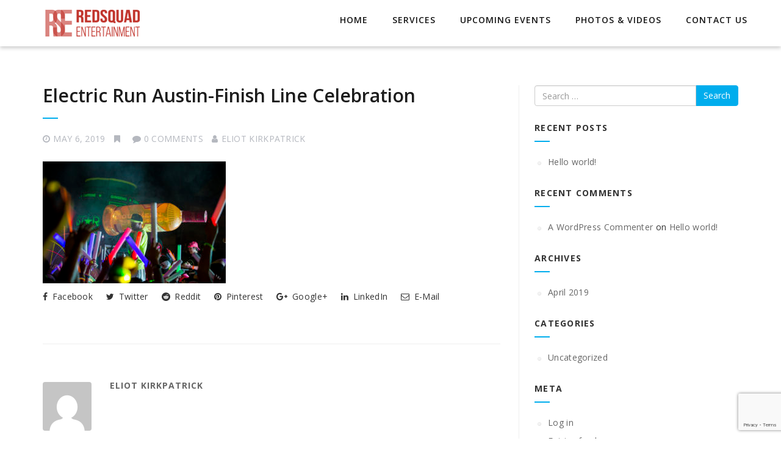

--- FILE ---
content_type: text/html; charset=UTF-8
request_url: https://redsquad100.com/electric-run-austin-finish-line-celebration/
body_size: 9086
content:
<!-- Global site tag (gtag.js) - Google Analytics -->
<script async src="https://www.googletagmanager.com/gtag/js?id=UA-138758029-1"></script>
<script>
  window.dataLayer = window.dataLayer || [];
  function gtag(){dataLayer.push(arguments);}
  gtag('js', new Date());

  gtag('config', 'UA-138758029-1');
</script>

<!DOCTYPE html>
<!--[if IE 7]>
<html class="ie ie7" lang="en-US">
<![endif]-->
<!--[if IE 8]>
<html class="ie ie8" lang="en-US">
<![endif]-->
<!--[if !(IE 7) | !(IE 8) ]><!-->
<html lang="en-US">
<!--<![endif]-->
<head>
<meta charset="UTF-8">
<meta name="viewport" content="width=device-width, initial-scale=1">
<link rel="profile" href="http://gmpg.org/xfn/11">
<link rel="pingback" href="https://redsquad100.com/xmlrpc.php">
<!-- Favicon-->
<link rel="shortcut icon" href="https://redsquad100.com/wp-content/themes/integral-pro/images/favicon.ico">
<link rel="apple-touch-icon" href="https://redsquad100.com/wp-content/themes/integral-pro/images/apple-touch-icon.png">
<!--[if lt IE 9]>
<script src="http://html5shim.googlecode.com/svn/trunk/html5.js"></script>
<![endif]-->
<title>Electric Run Austin-Finish Line Celebration &#8211; Red Squad Entertainment, LLC</title>
<link data-rocket-preload as="style" href="https://fonts.googleapis.com/css?family=Open%20Sans%3A100%2C300%2C400%2C600%2C700%2C700italic%2C600italic%2C400italic%7CCabin%3A400%2C500%2C600%2C700%7CMontserrat%3A400%2C700%7CCoda%3A400%2C800%7CBangers%3A400&#038;display=swap" rel="preload">
<link href="https://fonts.googleapis.com/css?family=Open%20Sans%3A100%2C300%2C400%2C600%2C700%2C700italic%2C600italic%2C400italic%7CCabin%3A400%2C500%2C600%2C700%7CMontserrat%3A400%2C700%7CCoda%3A400%2C800%7CBangers%3A400&#038;display=swap" media="print" onload="this.media=&#039;all&#039;" rel="stylesheet">
<noscript><link rel="stylesheet" href="https://fonts.googleapis.com/css?family=Open%20Sans%3A100%2C300%2C400%2C600%2C700%2C700italic%2C600italic%2C400italic%7CCabin%3A400%2C500%2C600%2C700%7CMontserrat%3A400%2C700%7CCoda%3A400%2C800%7CBangers%3A400&#038;display=swap"></noscript>
<meta name='robots' content='max-image-preview:large' />
	<style>img:is([sizes="auto" i], [sizes^="auto," i]) { contain-intrinsic-size: 3000px 1500px }</style>
	<link rel='dns-prefetch' href='//fonts.googleapis.com' />
<link href='https://fonts.gstatic.com' crossorigin rel='preconnect' />
<link rel="alternate" type="application/rss+xml" title="Red Squad Entertainment, LLC &raquo; Feed" href="https://redsquad100.com/feed/" />
<link rel="alternate" type="application/rss+xml" title="Red Squad Entertainment, LLC &raquo; Comments Feed" href="https://redsquad100.com/comments/feed/" />
		<!-- This site uses the Google Analytics by MonsterInsights plugin v9.10.1 - Using Analytics tracking - https://www.monsterinsights.com/ -->
		<!-- Note: MonsterInsights is not currently configured on this site. The site owner needs to authenticate with Google Analytics in the MonsterInsights settings panel. -->
					<!-- No tracking code set -->
				<!-- / Google Analytics by MonsterInsights -->
		<style id='wp-emoji-styles-inline-css' type='text/css'>

	img.wp-smiley, img.emoji {
		display: inline !important;
		border: none !important;
		box-shadow: none !important;
		height: 1em !important;
		width: 1em !important;
		margin: 0 0.07em !important;
		vertical-align: -0.1em !important;
		background: none !important;
		padding: 0 !important;
	}
</style>
<link rel='stylesheet' id='wp-block-library-css' href='https://redsquad100.com/wp-includes/css/dist/block-library/style.min.css?ver=6.8.3' type='text/css' media='all' />
<style id='classic-theme-styles-inline-css' type='text/css'>
/*! This file is auto-generated */
.wp-block-button__link{color:#fff;background-color:#32373c;border-radius:9999px;box-shadow:none;text-decoration:none;padding:calc(.667em + 2px) calc(1.333em + 2px);font-size:1.125em}.wp-block-file__button{background:#32373c;color:#fff;text-decoration:none}
</style>
<style id='global-styles-inline-css' type='text/css'>
:root{--wp--preset--aspect-ratio--square: 1;--wp--preset--aspect-ratio--4-3: 4/3;--wp--preset--aspect-ratio--3-4: 3/4;--wp--preset--aspect-ratio--3-2: 3/2;--wp--preset--aspect-ratio--2-3: 2/3;--wp--preset--aspect-ratio--16-9: 16/9;--wp--preset--aspect-ratio--9-16: 9/16;--wp--preset--color--black: #000000;--wp--preset--color--cyan-bluish-gray: #abb8c3;--wp--preset--color--white: #ffffff;--wp--preset--color--pale-pink: #f78da7;--wp--preset--color--vivid-red: #cf2e2e;--wp--preset--color--luminous-vivid-orange: #ff6900;--wp--preset--color--luminous-vivid-amber: #fcb900;--wp--preset--color--light-green-cyan: #7bdcb5;--wp--preset--color--vivid-green-cyan: #00d084;--wp--preset--color--pale-cyan-blue: #8ed1fc;--wp--preset--color--vivid-cyan-blue: #0693e3;--wp--preset--color--vivid-purple: #9b51e0;--wp--preset--gradient--vivid-cyan-blue-to-vivid-purple: linear-gradient(135deg,rgba(6,147,227,1) 0%,rgb(155,81,224) 100%);--wp--preset--gradient--light-green-cyan-to-vivid-green-cyan: linear-gradient(135deg,rgb(122,220,180) 0%,rgb(0,208,130) 100%);--wp--preset--gradient--luminous-vivid-amber-to-luminous-vivid-orange: linear-gradient(135deg,rgba(252,185,0,1) 0%,rgba(255,105,0,1) 100%);--wp--preset--gradient--luminous-vivid-orange-to-vivid-red: linear-gradient(135deg,rgba(255,105,0,1) 0%,rgb(207,46,46) 100%);--wp--preset--gradient--very-light-gray-to-cyan-bluish-gray: linear-gradient(135deg,rgb(238,238,238) 0%,rgb(169,184,195) 100%);--wp--preset--gradient--cool-to-warm-spectrum: linear-gradient(135deg,rgb(74,234,220) 0%,rgb(151,120,209) 20%,rgb(207,42,186) 40%,rgb(238,44,130) 60%,rgb(251,105,98) 80%,rgb(254,248,76) 100%);--wp--preset--gradient--blush-light-purple: linear-gradient(135deg,rgb(255,206,236) 0%,rgb(152,150,240) 100%);--wp--preset--gradient--blush-bordeaux: linear-gradient(135deg,rgb(254,205,165) 0%,rgb(254,45,45) 50%,rgb(107,0,62) 100%);--wp--preset--gradient--luminous-dusk: linear-gradient(135deg,rgb(255,203,112) 0%,rgb(199,81,192) 50%,rgb(65,88,208) 100%);--wp--preset--gradient--pale-ocean: linear-gradient(135deg,rgb(255,245,203) 0%,rgb(182,227,212) 50%,rgb(51,167,181) 100%);--wp--preset--gradient--electric-grass: linear-gradient(135deg,rgb(202,248,128) 0%,rgb(113,206,126) 100%);--wp--preset--gradient--midnight: linear-gradient(135deg,rgb(2,3,129) 0%,rgb(40,116,252) 100%);--wp--preset--font-size--small: 13px;--wp--preset--font-size--medium: 20px;--wp--preset--font-size--large: 36px;--wp--preset--font-size--x-large: 42px;--wp--preset--spacing--20: 0.44rem;--wp--preset--spacing--30: 0.67rem;--wp--preset--spacing--40: 1rem;--wp--preset--spacing--50: 1.5rem;--wp--preset--spacing--60: 2.25rem;--wp--preset--spacing--70: 3.38rem;--wp--preset--spacing--80: 5.06rem;--wp--preset--shadow--natural: 6px 6px 9px rgba(0, 0, 0, 0.2);--wp--preset--shadow--deep: 12px 12px 50px rgba(0, 0, 0, 0.4);--wp--preset--shadow--sharp: 6px 6px 0px rgba(0, 0, 0, 0.2);--wp--preset--shadow--outlined: 6px 6px 0px -3px rgba(255, 255, 255, 1), 6px 6px rgba(0, 0, 0, 1);--wp--preset--shadow--crisp: 6px 6px 0px rgba(0, 0, 0, 1);}:where(.is-layout-flex){gap: 0.5em;}:where(.is-layout-grid){gap: 0.5em;}body .is-layout-flex{display: flex;}.is-layout-flex{flex-wrap: wrap;align-items: center;}.is-layout-flex > :is(*, div){margin: 0;}body .is-layout-grid{display: grid;}.is-layout-grid > :is(*, div){margin: 0;}:where(.wp-block-columns.is-layout-flex){gap: 2em;}:where(.wp-block-columns.is-layout-grid){gap: 2em;}:where(.wp-block-post-template.is-layout-flex){gap: 1.25em;}:where(.wp-block-post-template.is-layout-grid){gap: 1.25em;}.has-black-color{color: var(--wp--preset--color--black) !important;}.has-cyan-bluish-gray-color{color: var(--wp--preset--color--cyan-bluish-gray) !important;}.has-white-color{color: var(--wp--preset--color--white) !important;}.has-pale-pink-color{color: var(--wp--preset--color--pale-pink) !important;}.has-vivid-red-color{color: var(--wp--preset--color--vivid-red) !important;}.has-luminous-vivid-orange-color{color: var(--wp--preset--color--luminous-vivid-orange) !important;}.has-luminous-vivid-amber-color{color: var(--wp--preset--color--luminous-vivid-amber) !important;}.has-light-green-cyan-color{color: var(--wp--preset--color--light-green-cyan) !important;}.has-vivid-green-cyan-color{color: var(--wp--preset--color--vivid-green-cyan) !important;}.has-pale-cyan-blue-color{color: var(--wp--preset--color--pale-cyan-blue) !important;}.has-vivid-cyan-blue-color{color: var(--wp--preset--color--vivid-cyan-blue) !important;}.has-vivid-purple-color{color: var(--wp--preset--color--vivid-purple) !important;}.has-black-background-color{background-color: var(--wp--preset--color--black) !important;}.has-cyan-bluish-gray-background-color{background-color: var(--wp--preset--color--cyan-bluish-gray) !important;}.has-white-background-color{background-color: var(--wp--preset--color--white) !important;}.has-pale-pink-background-color{background-color: var(--wp--preset--color--pale-pink) !important;}.has-vivid-red-background-color{background-color: var(--wp--preset--color--vivid-red) !important;}.has-luminous-vivid-orange-background-color{background-color: var(--wp--preset--color--luminous-vivid-orange) !important;}.has-luminous-vivid-amber-background-color{background-color: var(--wp--preset--color--luminous-vivid-amber) !important;}.has-light-green-cyan-background-color{background-color: var(--wp--preset--color--light-green-cyan) !important;}.has-vivid-green-cyan-background-color{background-color: var(--wp--preset--color--vivid-green-cyan) !important;}.has-pale-cyan-blue-background-color{background-color: var(--wp--preset--color--pale-cyan-blue) !important;}.has-vivid-cyan-blue-background-color{background-color: var(--wp--preset--color--vivid-cyan-blue) !important;}.has-vivid-purple-background-color{background-color: var(--wp--preset--color--vivid-purple) !important;}.has-black-border-color{border-color: var(--wp--preset--color--black) !important;}.has-cyan-bluish-gray-border-color{border-color: var(--wp--preset--color--cyan-bluish-gray) !important;}.has-white-border-color{border-color: var(--wp--preset--color--white) !important;}.has-pale-pink-border-color{border-color: var(--wp--preset--color--pale-pink) !important;}.has-vivid-red-border-color{border-color: var(--wp--preset--color--vivid-red) !important;}.has-luminous-vivid-orange-border-color{border-color: var(--wp--preset--color--luminous-vivid-orange) !important;}.has-luminous-vivid-amber-border-color{border-color: var(--wp--preset--color--luminous-vivid-amber) !important;}.has-light-green-cyan-border-color{border-color: var(--wp--preset--color--light-green-cyan) !important;}.has-vivid-green-cyan-border-color{border-color: var(--wp--preset--color--vivid-green-cyan) !important;}.has-pale-cyan-blue-border-color{border-color: var(--wp--preset--color--pale-cyan-blue) !important;}.has-vivid-cyan-blue-border-color{border-color: var(--wp--preset--color--vivid-cyan-blue) !important;}.has-vivid-purple-border-color{border-color: var(--wp--preset--color--vivid-purple) !important;}.has-vivid-cyan-blue-to-vivid-purple-gradient-background{background: var(--wp--preset--gradient--vivid-cyan-blue-to-vivid-purple) !important;}.has-light-green-cyan-to-vivid-green-cyan-gradient-background{background: var(--wp--preset--gradient--light-green-cyan-to-vivid-green-cyan) !important;}.has-luminous-vivid-amber-to-luminous-vivid-orange-gradient-background{background: var(--wp--preset--gradient--luminous-vivid-amber-to-luminous-vivid-orange) !important;}.has-luminous-vivid-orange-to-vivid-red-gradient-background{background: var(--wp--preset--gradient--luminous-vivid-orange-to-vivid-red) !important;}.has-very-light-gray-to-cyan-bluish-gray-gradient-background{background: var(--wp--preset--gradient--very-light-gray-to-cyan-bluish-gray) !important;}.has-cool-to-warm-spectrum-gradient-background{background: var(--wp--preset--gradient--cool-to-warm-spectrum) !important;}.has-blush-light-purple-gradient-background{background: var(--wp--preset--gradient--blush-light-purple) !important;}.has-blush-bordeaux-gradient-background{background: var(--wp--preset--gradient--blush-bordeaux) !important;}.has-luminous-dusk-gradient-background{background: var(--wp--preset--gradient--luminous-dusk) !important;}.has-pale-ocean-gradient-background{background: var(--wp--preset--gradient--pale-ocean) !important;}.has-electric-grass-gradient-background{background: var(--wp--preset--gradient--electric-grass) !important;}.has-midnight-gradient-background{background: var(--wp--preset--gradient--midnight) !important;}.has-small-font-size{font-size: var(--wp--preset--font-size--small) !important;}.has-medium-font-size{font-size: var(--wp--preset--font-size--medium) !important;}.has-large-font-size{font-size: var(--wp--preset--font-size--large) !important;}.has-x-large-font-size{font-size: var(--wp--preset--font-size--x-large) !important;}
:where(.wp-block-post-template.is-layout-flex){gap: 1.25em;}:where(.wp-block-post-template.is-layout-grid){gap: 1.25em;}
:where(.wp-block-columns.is-layout-flex){gap: 2em;}:where(.wp-block-columns.is-layout-grid){gap: 2em;}
:root :where(.wp-block-pullquote){font-size: 1.5em;line-height: 1.6;}
</style>
<link data-minify="1" rel='stylesheet' id='tweetscroll-css' href='https://redsquad100.com/wp-content/cache/min/1/wp-content/plugins/tweetscroll-widget/css/tweetscroll.css?ver=1758325469' type='text/css' media='screen' />
<link data-minify="1" rel='stylesheet' id='integral_bootstrap_css-css' href='https://redsquad100.com/wp-content/cache/min/1/wp-content/themes/integral-pro/css/bootstrap.min.css?ver=1758325469' type='text/css' media='all' />
<link data-minify="1" rel='stylesheet' id='integral_multicolumnsrow_css-css' href='https://redsquad100.com/wp-content/cache/min/1/wp-content/themes/integral-pro/css/multi-columns-row.css?ver=1758325469' type='text/css' media='all' />
<link data-minify="1" rel='stylesheet' id='integral_flexslider_css-css' href='https://redsquad100.com/wp-content/cache/min/1/wp-content/themes/integral-pro/css/flexslider.css?ver=1758325469' type='text/css' media='all' />
<link data-minify="1" rel='stylesheet' id='integral_prettyphoto_css-css' href='https://redsquad100.com/wp-content/cache/min/1/wp-content/themes/integral-pro/css/prettyPhoto.css?ver=1758325469' type='text/css' media='all' />
<link data-minify="1" rel='stylesheet' id='integral_basestylesheet-css' href='https://redsquad100.com/wp-content/cache/min/1/wp-content/themes/integral-pro/style.css?ver=1758325469' type='text/css' media='all' />
<link data-minify="1" rel='stylesheet' id='integral_fontawesome_css-css' href='https://redsquad100.com/wp-content/cache/min/1/wp-content/themes/integral-pro/css/font-awesome.min.css?ver=1758325469' type='text/css' media='all' />

<link data-minify="1" rel='stylesheet' id='msl-main-css' href='https://redsquad100.com/wp-content/cache/min/1/wp-content/plugins/master-slider/public/assets/css/masterslider.main.css?ver=1758325469' type='text/css' media='all' />
<link rel='stylesheet' id='msl-custom-css' href='https://redsquad100.com/wp-content/uploads/master-slider/custom.css?ver=1.6' type='text/css' media='all' />
<noscript></noscript><script type="text/javascript" src="https://redsquad100.com/wp-includes/js/jquery/jquery.min.js?ver=3.7.1" id="jquery-core-js"></script>
<script type="text/javascript" src="https://redsquad100.com/wp-includes/js/jquery/jquery-migrate.min.js?ver=3.4.1" id="jquery-migrate-js"></script>
<script type="text/javascript" id="tweetscroll-js-extra">
/* <![CDATA[ */
var PiTweetScroll = {"ajaxrequests":"https:\/\/redsquad100.com\/wp-admin\/admin-ajax.php"};
/* ]]> */
</script>
<script data-minify="1" type="text/javascript" src="https://redsquad100.com/wp-content/cache/min/1/wp-content/plugins/tweetscroll-widget/js/jquery.tweetscroll.js?ver=1758325469" id="tweetscroll-js"></script>
<link rel="https://api.w.org/" href="https://redsquad100.com/wp-json/" /><link rel="alternate" title="JSON" type="application/json" href="https://redsquad100.com/wp-json/wp/v2/media/121" /><link rel="EditURI" type="application/rsd+xml" title="RSD" href="https://redsquad100.com/xmlrpc.php?rsd" />
<meta name="generator" content="WordPress 6.8.3" />
<link rel='shortlink' href='https://redsquad100.com/?p=121' />
<link rel="alternate" title="oEmbed (JSON)" type="application/json+oembed" href="https://redsquad100.com/wp-json/oembed/1.0/embed?url=https%3A%2F%2Fredsquad100.com%2Felectric-run-austin-finish-line-celebration%2F" />
<link rel="alternate" title="oEmbed (XML)" type="text/xml+oembed" href="https://redsquad100.com/wp-json/oembed/1.0/embed?url=https%3A%2F%2Fredsquad100.com%2Felectric-run-austin-finish-line-celebration%2F&#038;format=xml" />
<meta name="generator" content="Redux 4.5.9" /><script>var ms_grabbing_curosr = 'https://redsquad100.com/wp-content/plugins/master-slider/public/assets/css/common/grabbing.cur', ms_grab_curosr = 'https://redsquad100.com/wp-content/plugins/master-slider/public/assets/css/common/grab.cur';</script>
<meta name="generator" content="MasterSlider 3.11.0 - Responsive Touch Image Slider | avt.li/msf" />
    <style type="text/css">
        .hero.default {background: url(https://redsquad100.com/wp-content/themes/integral-pro/images/bg-welcome.jpg) no-repeat center top; background-size: cover;}
    </style>
    <style type="text/css">.recentcomments a{display:inline !important;padding:0 !important;margin:0 !important;}</style><link rel="icon" href="https://redsquad100.com/wp-content/uploads/2021/07/cropped-RSE_512x512_Site_icon-32x32.png" sizes="32x32" />
<link rel="icon" href="https://redsquad100.com/wp-content/uploads/2021/07/cropped-RSE_512x512_Site_icon-192x192.png" sizes="192x192" />
<link rel="apple-touch-icon" href="https://redsquad100.com/wp-content/uploads/2021/07/cropped-RSE_512x512_Site_icon-180x180.png" />
<meta name="msapplication-TileImage" content="https://redsquad100.com/wp-content/uploads/2021/07/cropped-RSE_512x512_Site_icon-270x270.png" />
<style id="integral-dynamic-css" title="dynamic-css" class="redux-options-output">h2.bigtitle, h2.bigtitle_dark{font-family:Coda;text-transform:uppercase;font-weight:400;}h2.smalltitle, h2.smalltitle_dark{font-family:Coda;text-transform:uppercase;font-weight:400;}.btn-primary, .btn-inverse:hover, #mc-embedded-subscribe-form input[type="submit"], .ctct-embed-signup .ctct-button{background-color:#00aded;}.btn-primary, .btn-inverse, #mc-embedded-subscribe-form input[type="submit"], .ctct-embed-signup .ctct-button{border-color:#00aded;}.btn-inverse{color:#00aded;}.navbar-default li a:hover, .navbar-default .navbar-nav > li.active a, .navbar-default .navbar-nav > li > a:hover{border-color:#00aded;}a, a:hover, a:focus, .heading .fa, .pagemeta a:link,.pagemeta a:visited,.team .t-type{color:#00aded;}.lite h2.smalltitle span, .sidebar h2:after, .content .entry-title:after, .stats, .calltoaction2, .tweets{background:#00aded;}.dropdown-menu > .active > a, .dropdown-menu > .active > a:focus, .dropdown-menu > .active > a:hover{background-color:#00aded;}.navbar-default{background-color:#ffffff;}.copyright{background-color:#111111;}.navbar-default .navbar-nav{padding-top:23px;}.site-title .navbar-brand{font-family:Bangers;text-transform:none;font-weight:400;color:#dd0808;}.hero{background-image:url('https://redsquad100.com/wp-content/uploads/2019/05/Main_Title_bar.jpg');background-size:cover;}.hero{padding-top:250px;padding-bottom:250px;}.hero h1{font-family:Bangers;text-transform:uppercase;letter-spacing:1.25px;font-weight:400;color:#ffffff;font-size:110px;}.hero h2{font-family:Coda;text-transform:none;letter-spacing:1.25px;font-weight:800;color:#fff;font-size:70px;}.brands{padding-top:30px;padding-bottom:30px;}.features .feature h4{line-height:18px;letter-spacing:1px;font-size:18px;}.features{padding-top:66px;padding-bottom:0px;}.work{padding-top:30px;padding-bottom:0px;}.project-single{padding-top:66px;padding-bottom:0px;}.projects-grid{padding-top:66px;padding-bottom:0px;}.clients{padding-top:30px;padding-bottom:30px;}.stats{background-color:#00aded;}.stats .fa, .stats p{color:#fff;}.stats{padding-top:66px;padding-bottom:66px;}.testimonials{background-image:url('https://redsquad100.com/wp-content/uploads/2019/04/hand-music-light-crowd-concert-audience-111746-pxhere.com_-1.jpg');background-size:cover;}.testimonials{padding-top:100px;padding-bottom:110px;}.services .feature span{color:#fff;font-size:80px;}.services{padding-top:30px;padding-bottom:0px;}.pts{padding-top:66px;padding-bottom:66px;}.calltoaction{background-image:url('http://box5490.temp.domains/~redsquad/wp-content/themes/integral/images/bg-cta.jpg');background-size:cover;}.calltoaction{padding-top:100px;padding-bottom:110px;}.calltoaction2{padding-top:66px;padding-bottom:66px;}.about{padding-top:66px;padding-bottom:0px;}.skills{padding-top:66px;padding-bottom:0px;}.team{padding-top:66px;padding-bottom:0px;}.blog{padding-top:66px;padding-bottom:66px;}.tweets, .tweets li a{color:#fff;}.tweets{padding-top:66px;padding-bottom:66px;}.newsletter{background-image:url('http://box5490.temp.domains/~redsquad/wp-content/themes/integral/images/bg-newsletter.jpg');background-size:cover;}.newsletter{padding-top:100px;padding-bottom:110px;}.contact{padding-top:66px;padding-bottom:66px;}.copyright{padding-top:30px;padding-bottom:30px;}.extra1{padding-top:66px;padding-bottom:66px;}.extra2{padding-top:66px;padding-bottom:66px;}</style>
<!--Custom CSS Start-->
<style>

</style>
<!--Custom CSS End-->

<!--Custom Header Code Start-->

<!--Custom Header Code End-->
<meta name="generator" content="AccelerateWP 3.19.0.1-1.1-28" data-wpr-features="wpr_minify_js wpr_minify_css wpr_desktop wpr_dns_prefetch" /></head>

<body class="attachment wp-singular attachment-template-default single single-attachment postid-121 attachmentid-121 attachment-jpeg wp-theme-integral-pro _masterslider _ms_version_3.11.0 locale-en-us modula-best-grid-gallery">

        
        <nav class="navbar navbar-default navbar-fixed-top" role="navigation">

            <div class="container-fluid">

                <div data-rocket-location-hash="6005da2017e5fd3302f88d75d9af55c2" class="container">

                    <div class="navbar-header">

                        <button type="button" class="navbar-toggle" data-toggle="collapse" data-target="#navbar-ex-collapse">

                            <span class="sr-only">Toggle navigation</span>
                            <span class="icon-bar"></span>
                            <span class="icon-bar"></span>
                            <span class="icon-bar"></span>

                        </button>

                        <h1 class="site-title"><a href="https://redsquad100.com/" class="navbar-brand"><img class="img-responsive" src="https://redsquad100.com/wp-content/uploads/2021/07/rse_logo_small.png" alt="Red Squad Entertainment, LLC"></a></h1>
                    </div>

                    
                        <div id="navbar-ex-collapse" class="collapse navbar-collapse"><ul id="menu-main-menu" class="nav navbar-nav navbar-right"><li id="menu-item-18" class="menu-item menu-item-type-custom menu-item-object-custom menu-item-18"><a title="Home" href="/#welcome">Home</a></li>
<li id="menu-item-54" class="menu-item menu-item-type-custom menu-item-object-custom menu-item-54"><a title="Services" href="/#services">Services</a></li>
<li id="menu-item-58" class="menu-item menu-item-type-custom menu-item-object-custom menu-item-58"><a title="Upcoming Events" href="https://www.facebook.com/pg/redsquad100/events/?ref=page_internal">Upcoming Events</a></li>
<li id="menu-item-483" class="menu-item menu-item-type-post_type menu-item-object-page menu-item-483"><a title="Photos &amp; Videos" href="https://redsquad100.com/game-show-photos-and-winners/">Photos &#038; Videos</a></li>
<li id="menu-item-17" class="menu-item menu-item-type-custom menu-item-object-custom menu-item-17"><a title="Contact Us" href="/#contact">Contact Us</a></li>
</ul></div>
                    
               </div>

            </div>

        </nav>
    <div data-rocket-location-hash="334b7ec3bbb8e8b72a77df8e5641b527" class="spacer"></div>
<div data-rocket-location-hash="ca23f7c07336b7cf8c7766d2ffffc9d9" class="container">
	<div data-rocket-location-hash="8cf8b233c168af269a213b6e05d249f9" class="row">

		<div data-rocket-location-hash="64a4c43b0c8f65d311a20f9efe3bfa64" class="col-md-8">
			<div class="content">
				
						
                <article id="post-121" class="post-121 attachment type-attachment status-inherit hentry">
                                        <div class="clearfix"></div>
                     
                    <h2 class="entry-title"><a href="https://redsquad100.com/electric-run-austin-finish-line-celebration/" rel="bookmark" title="Electric Run Austin-Finish Line Celebration">Electric Run Austin-Finish Line Celebration</a></h2>

                    <ul class="pagemeta">
                        <li><i class="fa fa-clock-o"></i>May 6, 2019</li>                        <li><i class="fa fa-bookmark"></i></li>                        <li><i class="fa fa-comment"></i>0 Comments</a></li>                        <li><i class="fa fa-user"></i>Eliot Kirkpatrick</li>                    </ul>

                    <div class="entry">
                      <p class="attachment"><a href='https://redsquad100.com/wp-content/uploads/2019/Start-Finish_Line_Entertainment/Electric-Run-Austin-Finish-Line-Celebration.jpg'><img fetchpriority="high" decoding="async" width="300" height="200" src="https://redsquad100.com/wp-content/uploads/2019/Start-Finish_Line_Entertainment/Electric-Run-Austin-Finish-Line-Celebration-300x200.jpg" class="attachment-medium size-medium img-responsive" alt="" srcset="https://redsquad100.com/wp-content/uploads/2019/Start-Finish_Line_Entertainment/Electric-Run-Austin-Finish-Line-Celebration-300x200.jpg 300w, https://redsquad100.com/wp-content/uploads/2019/Start-Finish_Line_Entertainment/Electric-Run-Austin-Finish-Line-Celebration-768x512.jpg 768w, https://redsquad100.com/wp-content/uploads/2019/Start-Finish_Line_Entertainment/Electric-Run-Austin-Finish-Line-Celebration-1024x683.jpg 1024w, https://redsquad100.com/wp-content/uploads/2019/Start-Finish_Line_Entertainment/Electric-Run-Austin-Finish-Line-Celebration-750x500.jpg 750w" sizes="(max-width: 300px) 100vw, 300px" /></a></p>
                    </div>
            
                    <div class="clearfix"></div>
            
                </article> <!--post -->
        
                                    <div class="sharebox clearfix">
	<ul>
			
		<li>
			<a href="http://www.facebook.com/sharer.php?u=https://redsquad100.com/electric-run-austin-finish-line-celebration/&amp;t=Electric Run Austin-Finish Line Celebration" class="share-facebook" target="_blank" title="Share via Facebook"><i class="fa fa-facebook"></i> Facebook</a>
		</li>
					
		<li>
			<a href="http://twitter.com/home?status=Electric Run Austin-Finish Line Celebration https://redsquad100.com/electric-run-austin-finish-line-celebration/" class="share-twitter" target="_blank" title="Share via Twitter"><i class="fa fa-twitter"></i> Twitter</a>
		</li>
					
		<li>
			<a href="http://www.reddit.com/submit?url=https://redsquad100.com/electric-run-austin-finish-line-celebration/&amp;title=Electric+Run+Austin-Finish+Line+Celebration" class="share-reddit" target="_blank" title="Share via Reddit"><i class="fa fa-reddit"></i> Reddit</a>
		</li>
					
		<li>
			<a href="http://pinterest.com/pin/create/button/?url=https://redsquad100.com/electric-run-austin-finish-line-celebration/&amp;media=https://redsquad100.com/wp-content/uploads/2019/Start-Finish_Line_Entertainment/Electric-Run-Austin-Finish-Line-Celebration.jpg&amp;" target="_blank" class="share-pinterest" title="Share via Pinterest"><i class="fa fa-pinterest"></i> Pinterest</a>
		</li>
					
		<li>
			<a href="https://plus.google.com/share?url=https://redsquad100.com/electric-run-austin-finish-line-celebration/" target="_blank" class="share-google" title="Share via Google+"><i class="fa fa-google-plus"></i> Google+</a>
		</li>
					
		<li>
			<a href="http://linkedin.com/shareArticle?mini=true&amp;url=https://redsquad100.com/electric-run-austin-finish-line-celebration/&amp;title=Electric Run Austin-Finish Line Celebration" target="_blank" class="share-linkedin" title="Share via LinkedIn"><i class="fa fa-linkedin"></i> LinkedIn</a>
		</li>
					
		<li>
			<a href="mailto:?subject=Electric Run Austin-Finish Line Celebration&amp;body=https://redsquad100.com/electric-run-austin-finish-line-celebration/" class="share-mail" title="Share via E-Mail"><i class="fa fa-envelope-o"></i> E-Mail</a>
		</li>
			</ul>
</div>                                    
                <div class="clearfix"></div>

                                    <div id="author-info" class="clearfix">
                        <div class="author-image">
                            <a href="https://redsquad100.com/author/erkirkpa/"><img alt='' src='https://secure.gravatar.com/avatar/38cd9dfde1034712749d25ff3580c0d14b0299b6270c3477777becb8b8db2891?s=160&#038;d=mm&#038;r=g' srcset='https://secure.gravatar.com/avatar/38cd9dfde1034712749d25ff3580c0d14b0299b6270c3477777becb8b8db2891?s=320&#038;d=mm&#038;r=g 2x' class='avatar avatar-160 photo' height='160' width='160' decoding='async'/></a>
                        </div>   
                        <div class="author-bio">
                           <h4>Eliot Kirkpatrick</h4>
                                                    </div>
                    </div>
                                
             
			
							
			
			
			</div><!--content-->
		
        </div>

		

<div data-rocket-location-hash="7006537209a79440571881da082b9ca6" class="col-sm-12 col-md-4">
			
    <div class="sidebar">
		
		<li id="search-2" class="widget widget_search">	<form method="get" id="searchform" action="https://redsquad100.com/" role="search">
		<label for="s" class="screen-reader-text">Search</label>
		<div class="input-group">
			<input type="text" class="field form-control" name="s" id="s" placeholder="Search &hellip;" />
			<span class="input-group-btn">
				<input type="submit" class="submit btn btn-primary" name="submit" id="searchsubmit" value="Search" />
			</span>
		</div>
	</form>
</li>

		<li id="recent-posts-2" class="widget widget_recent_entries">
		<h2 class="widgettitle">Recent Posts</h2>

		<ul>
											<li>
					<a href="https://redsquad100.com/hello-world/">Hello world!</a>
									</li>
					</ul>

		</li>
<li id="recent-comments-2" class="widget widget_recent_comments"><h2 class="widgettitle">Recent Comments</h2>
<ul id="recentcomments"><li class="recentcomments"><span class="comment-author-link"><a href="https://wordpress.org/" class="url" rel="ugc external nofollow">A WordPress Commenter</a></span> on <a href="https://redsquad100.com/hello-world/#comment-1">Hello world!</a></li></ul></li>
<li id="archives-2" class="widget widget_archive"><h2 class="widgettitle">Archives</h2>

			<ul>
					<li><a href='https://redsquad100.com/2019/04/'>April 2019</a></li>
			</ul>

			</li>
<li id="categories-2" class="widget widget_categories"><h2 class="widgettitle">Categories</h2>

			<ul>
					<li class="cat-item cat-item-1"><a href="https://redsquad100.com/category/uncategorized/">Uncategorized</a>
</li>
			</ul>

			</li>
<li id="meta-2" class="widget widget_meta"><h2 class="widgettitle">Meta</h2>

		<ul>
						<li><a href="https://redsquad100.com/login/">Log in</a></li>
			<li><a href="https://redsquad100.com/feed/">Entries feed</a></li>
			<li><a href="https://redsquad100.com/comments/feed/">Comments feed</a></li>

			<li><a href="https://wordpress.org/">WordPress.org</a></li>
		</ul>

		</li>

	</div><!--sidebar-->

</div>


	</div>

</div>




<section data-rocket-location-hash="efeeefd177fd48e0c7c60245859d6b6f" class="copyright">

	<div class="container">

		<div data-rocket-location-hash="459ef3f9f116f091bc911e896d055d93" class="row">

			<div class="col-md-12">

                <div class="copyrightinfo">

                    <p>
                        
                        © 2016-2024 All Rights Reserved Red Squad Entertainment, LLC | Powered by <a href="https://lightmatterhosting.com" target="_blank" rel="noopener">Light Matter Hosting</a> | Made with ❤ by <a href="https://lightmatterpromotions.com" target="_blank" rel="noopener">Light Matter Promotions</a>
                                            </p>

                </div>

			</div>

		</div>

	</div>

</section>


<script type="speculationrules">
{"prefetch":[{"source":"document","where":{"and":[{"href_matches":"\/*"},{"not":{"href_matches":["\/wp-*.php","\/wp-admin\/*","\/wp-content\/uploads\/*","\/wp-content\/*","\/wp-content\/plugins\/*","\/wp-content\/themes\/integral-pro\/*","\/*\\?(.+)"]}},{"not":{"selector_matches":"a[rel~=\"nofollow\"]"}},{"not":{"selector_matches":".no-prefetch, .no-prefetch a"}}]},"eagerness":"conservative"}]}
</script>
<script type="text/javascript" src="https://redsquad100.com/wp-includes/js/jquery/ui/effect.min.js?ver=1.13.3" id="jquery-effects-core-js"></script>
<script data-minify="1" type="text/javascript" src="https://redsquad100.com/wp-content/cache/min/1/wp-content/themes/integral-pro/js/parallax.js?ver=1758325469" id="integral_parallax_js-js"></script>
<script type="text/javascript" src="https://redsquad100.com/wp-content/themes/integral-pro/js/bootstrap.min.js?ver=3.3.4" id="integral_bootstrap_js-js"></script>
<script data-minify="1" type="text/javascript" src="https://redsquad100.com/wp-content/cache/min/1/wp-content/themes/integral-pro/js/jquery.prettyPhoto.js?ver=1758325469" id="integral_prettyphoto_js-js"></script>
<script type="text/javascript" src="https://redsquad100.com/wp-content/themes/integral-pro/js/jquery.flexslider-min.js?ver=2.6.4" id="integral_flexslider_js-js"></script>
<script type="text/javascript" src="https://redsquad100.com/wp-content/themes/integral-pro/js/waypoints.min.js?ver=2.0.5" id="integral_waypoints_js-js"></script>
<script type="text/javascript" src="https://redsquad100.com/wp-content/themes/integral-pro/js/jquery.counterup.min.js?ver=1.0" id="integral_counterup_js-js"></script>
<script type="text/javascript" src="https://redsquad100.com/wp-content/themes/integral-pro/js/scrollreveal.min.js?ver=3.3.2" id="integral_scrollreveal_js-js"></script>
<script type="text/javascript" src="https://www.google.com/recaptcha/api.js?render=6LewYKwbAAAAALg0Fu3mAWyQugkrPZeYEtwX6Qs3&amp;ver=3.0" id="google-recaptcha-js"></script>
<script type="text/javascript" src="https://redsquad100.com/wp-includes/js/dist/vendor/wp-polyfill.min.js?ver=3.15.0" id="wp-polyfill-js"></script>
<script type="text/javascript" id="wpcf7-recaptcha-js-before">
/* <![CDATA[ */
var wpcf7_recaptcha = {
    "sitekey": "6LewYKwbAAAAALg0Fu3mAWyQugkrPZeYEtwX6Qs3",
    "actions": {
        "homepage": "homepage",
        "contactform": "contactform"
    }
};
/* ]]> */
</script>
<script data-minify="1" type="text/javascript" src="https://redsquad100.com/wp-content/cache/min/1/wp-content/plugins/contact-form-7/modules/recaptcha/index.js?ver=1758325469" id="wpcf7-recaptcha-js"></script>

<script type="text/javascript">
jQuery(document).ready(function($){

	 $('#welcome').parallax("50%", 0.3); 		 $('#calltoaction').parallax("50%", 0.3); 	 $('#newsletter').parallax("50%", 0.3); 
	$('.flexslider').flexslider({
	animation: "slide",
	slideshow: true,
	slideshowSpeed: parseInt(7)*1000,
	});

	$('.testislider').flexslider({
	controlNav: true, 
	animation: "slide",
	slideshow: true,
	slideshowSpeed: parseInt(7)*1000,
	});
})	
</script>

<!-- PrettyPhoto Code START -->

<script type="text/javascript" charset="utf-8">
        jQuery(document).ready(function($){
			$("a[rel^='prettyPhoto']").prettyPhoto({
				social_tools: false,
				theme: 'light_rounded',
                show_title: false,
                callback: function(){}
			});
		});
</script>
<!-- PrettyPhoto Code END -->

<!-- CounterUp Code For Stats START -->
<script type="text/javascript" charset="utf-8">
        jQuery(document).ready(function($) {
            $('.counter').counterUp({
                delay: 10,  // The delay in which the stats counter will start 
                time: 2000  // The speed by which the stats counter counts up (in milliseconds)
            });
        });
</script>
<!-- CounterUp Code For Stats END -->



<!--Custom Footer Code Start-->

<!--Custom Footer Code End-->

<script>var rocket_beacon_data = {"ajax_url":"https:\/\/redsquad100.com\/wp-admin\/admin-ajax.php","nonce":"4ae4b3651d","url":"https:\/\/redsquad100.com\/electric-run-austin-finish-line-celebration","is_mobile":false,"width_threshold":1600,"height_threshold":700,"delay":500,"debug":null,"status":{"atf":true,"lrc":true,"preconnect_external_domain":true},"elements":"img, video, picture, p, main, div, li, svg, section, header, span","lrc_threshold":1800,"preconnect_external_domain_elements":["link","script","iframe"],"preconnect_external_domain_exclusions":["static.cloudflareinsights.com","rel=\"profile\"","rel=\"preconnect\"","rel=\"dns-prefetch\"","rel=\"icon\""]}</script><script data-name="wpr-wpr-beacon" src='https://redsquad100.com/wp-content/plugins/clsop/assets/js/wpr-beacon.min.js' async></script></body>

</html>






<!--
Performance optimized by Redis Object Cache. Learn more: https://wprediscache.com

Retrieved 2426 objects (278 KB) from Redis using PhpRedis (v5.3.7).
-->

<!-- Performance optimized by AccelerateWP. -->

--- FILE ---
content_type: text/html; charset=utf-8
request_url: https://www.google.com/recaptcha/api2/anchor?ar=1&k=6LewYKwbAAAAALg0Fu3mAWyQugkrPZeYEtwX6Qs3&co=aHR0cHM6Ly9yZWRzcXVhZDEwMC5jb206NDQz&hl=en&v=7gg7H51Q-naNfhmCP3_R47ho&size=invisible&anchor-ms=20000&execute-ms=30000&cb=icb7sqtqj5us
body_size: 48281
content:
<!DOCTYPE HTML><html dir="ltr" lang="en"><head><meta http-equiv="Content-Type" content="text/html; charset=UTF-8">
<meta http-equiv="X-UA-Compatible" content="IE=edge">
<title>reCAPTCHA</title>
<style type="text/css">
/* cyrillic-ext */
@font-face {
  font-family: 'Roboto';
  font-style: normal;
  font-weight: 400;
  font-stretch: 100%;
  src: url(//fonts.gstatic.com/s/roboto/v48/KFO7CnqEu92Fr1ME7kSn66aGLdTylUAMa3GUBHMdazTgWw.woff2) format('woff2');
  unicode-range: U+0460-052F, U+1C80-1C8A, U+20B4, U+2DE0-2DFF, U+A640-A69F, U+FE2E-FE2F;
}
/* cyrillic */
@font-face {
  font-family: 'Roboto';
  font-style: normal;
  font-weight: 400;
  font-stretch: 100%;
  src: url(//fonts.gstatic.com/s/roboto/v48/KFO7CnqEu92Fr1ME7kSn66aGLdTylUAMa3iUBHMdazTgWw.woff2) format('woff2');
  unicode-range: U+0301, U+0400-045F, U+0490-0491, U+04B0-04B1, U+2116;
}
/* greek-ext */
@font-face {
  font-family: 'Roboto';
  font-style: normal;
  font-weight: 400;
  font-stretch: 100%;
  src: url(//fonts.gstatic.com/s/roboto/v48/KFO7CnqEu92Fr1ME7kSn66aGLdTylUAMa3CUBHMdazTgWw.woff2) format('woff2');
  unicode-range: U+1F00-1FFF;
}
/* greek */
@font-face {
  font-family: 'Roboto';
  font-style: normal;
  font-weight: 400;
  font-stretch: 100%;
  src: url(//fonts.gstatic.com/s/roboto/v48/KFO7CnqEu92Fr1ME7kSn66aGLdTylUAMa3-UBHMdazTgWw.woff2) format('woff2');
  unicode-range: U+0370-0377, U+037A-037F, U+0384-038A, U+038C, U+038E-03A1, U+03A3-03FF;
}
/* math */
@font-face {
  font-family: 'Roboto';
  font-style: normal;
  font-weight: 400;
  font-stretch: 100%;
  src: url(//fonts.gstatic.com/s/roboto/v48/KFO7CnqEu92Fr1ME7kSn66aGLdTylUAMawCUBHMdazTgWw.woff2) format('woff2');
  unicode-range: U+0302-0303, U+0305, U+0307-0308, U+0310, U+0312, U+0315, U+031A, U+0326-0327, U+032C, U+032F-0330, U+0332-0333, U+0338, U+033A, U+0346, U+034D, U+0391-03A1, U+03A3-03A9, U+03B1-03C9, U+03D1, U+03D5-03D6, U+03F0-03F1, U+03F4-03F5, U+2016-2017, U+2034-2038, U+203C, U+2040, U+2043, U+2047, U+2050, U+2057, U+205F, U+2070-2071, U+2074-208E, U+2090-209C, U+20D0-20DC, U+20E1, U+20E5-20EF, U+2100-2112, U+2114-2115, U+2117-2121, U+2123-214F, U+2190, U+2192, U+2194-21AE, U+21B0-21E5, U+21F1-21F2, U+21F4-2211, U+2213-2214, U+2216-22FF, U+2308-230B, U+2310, U+2319, U+231C-2321, U+2336-237A, U+237C, U+2395, U+239B-23B7, U+23D0, U+23DC-23E1, U+2474-2475, U+25AF, U+25B3, U+25B7, U+25BD, U+25C1, U+25CA, U+25CC, U+25FB, U+266D-266F, U+27C0-27FF, U+2900-2AFF, U+2B0E-2B11, U+2B30-2B4C, U+2BFE, U+3030, U+FF5B, U+FF5D, U+1D400-1D7FF, U+1EE00-1EEFF;
}
/* symbols */
@font-face {
  font-family: 'Roboto';
  font-style: normal;
  font-weight: 400;
  font-stretch: 100%;
  src: url(//fonts.gstatic.com/s/roboto/v48/KFO7CnqEu92Fr1ME7kSn66aGLdTylUAMaxKUBHMdazTgWw.woff2) format('woff2');
  unicode-range: U+0001-000C, U+000E-001F, U+007F-009F, U+20DD-20E0, U+20E2-20E4, U+2150-218F, U+2190, U+2192, U+2194-2199, U+21AF, U+21E6-21F0, U+21F3, U+2218-2219, U+2299, U+22C4-22C6, U+2300-243F, U+2440-244A, U+2460-24FF, U+25A0-27BF, U+2800-28FF, U+2921-2922, U+2981, U+29BF, U+29EB, U+2B00-2BFF, U+4DC0-4DFF, U+FFF9-FFFB, U+10140-1018E, U+10190-1019C, U+101A0, U+101D0-101FD, U+102E0-102FB, U+10E60-10E7E, U+1D2C0-1D2D3, U+1D2E0-1D37F, U+1F000-1F0FF, U+1F100-1F1AD, U+1F1E6-1F1FF, U+1F30D-1F30F, U+1F315, U+1F31C, U+1F31E, U+1F320-1F32C, U+1F336, U+1F378, U+1F37D, U+1F382, U+1F393-1F39F, U+1F3A7-1F3A8, U+1F3AC-1F3AF, U+1F3C2, U+1F3C4-1F3C6, U+1F3CA-1F3CE, U+1F3D4-1F3E0, U+1F3ED, U+1F3F1-1F3F3, U+1F3F5-1F3F7, U+1F408, U+1F415, U+1F41F, U+1F426, U+1F43F, U+1F441-1F442, U+1F444, U+1F446-1F449, U+1F44C-1F44E, U+1F453, U+1F46A, U+1F47D, U+1F4A3, U+1F4B0, U+1F4B3, U+1F4B9, U+1F4BB, U+1F4BF, U+1F4C8-1F4CB, U+1F4D6, U+1F4DA, U+1F4DF, U+1F4E3-1F4E6, U+1F4EA-1F4ED, U+1F4F7, U+1F4F9-1F4FB, U+1F4FD-1F4FE, U+1F503, U+1F507-1F50B, U+1F50D, U+1F512-1F513, U+1F53E-1F54A, U+1F54F-1F5FA, U+1F610, U+1F650-1F67F, U+1F687, U+1F68D, U+1F691, U+1F694, U+1F698, U+1F6AD, U+1F6B2, U+1F6B9-1F6BA, U+1F6BC, U+1F6C6-1F6CF, U+1F6D3-1F6D7, U+1F6E0-1F6EA, U+1F6F0-1F6F3, U+1F6F7-1F6FC, U+1F700-1F7FF, U+1F800-1F80B, U+1F810-1F847, U+1F850-1F859, U+1F860-1F887, U+1F890-1F8AD, U+1F8B0-1F8BB, U+1F8C0-1F8C1, U+1F900-1F90B, U+1F93B, U+1F946, U+1F984, U+1F996, U+1F9E9, U+1FA00-1FA6F, U+1FA70-1FA7C, U+1FA80-1FA89, U+1FA8F-1FAC6, U+1FACE-1FADC, U+1FADF-1FAE9, U+1FAF0-1FAF8, U+1FB00-1FBFF;
}
/* vietnamese */
@font-face {
  font-family: 'Roboto';
  font-style: normal;
  font-weight: 400;
  font-stretch: 100%;
  src: url(//fonts.gstatic.com/s/roboto/v48/KFO7CnqEu92Fr1ME7kSn66aGLdTylUAMa3OUBHMdazTgWw.woff2) format('woff2');
  unicode-range: U+0102-0103, U+0110-0111, U+0128-0129, U+0168-0169, U+01A0-01A1, U+01AF-01B0, U+0300-0301, U+0303-0304, U+0308-0309, U+0323, U+0329, U+1EA0-1EF9, U+20AB;
}
/* latin-ext */
@font-face {
  font-family: 'Roboto';
  font-style: normal;
  font-weight: 400;
  font-stretch: 100%;
  src: url(//fonts.gstatic.com/s/roboto/v48/KFO7CnqEu92Fr1ME7kSn66aGLdTylUAMa3KUBHMdazTgWw.woff2) format('woff2');
  unicode-range: U+0100-02BA, U+02BD-02C5, U+02C7-02CC, U+02CE-02D7, U+02DD-02FF, U+0304, U+0308, U+0329, U+1D00-1DBF, U+1E00-1E9F, U+1EF2-1EFF, U+2020, U+20A0-20AB, U+20AD-20C0, U+2113, U+2C60-2C7F, U+A720-A7FF;
}
/* latin */
@font-face {
  font-family: 'Roboto';
  font-style: normal;
  font-weight: 400;
  font-stretch: 100%;
  src: url(//fonts.gstatic.com/s/roboto/v48/KFO7CnqEu92Fr1ME7kSn66aGLdTylUAMa3yUBHMdazQ.woff2) format('woff2');
  unicode-range: U+0000-00FF, U+0131, U+0152-0153, U+02BB-02BC, U+02C6, U+02DA, U+02DC, U+0304, U+0308, U+0329, U+2000-206F, U+20AC, U+2122, U+2191, U+2193, U+2212, U+2215, U+FEFF, U+FFFD;
}
/* cyrillic-ext */
@font-face {
  font-family: 'Roboto';
  font-style: normal;
  font-weight: 500;
  font-stretch: 100%;
  src: url(//fonts.gstatic.com/s/roboto/v48/KFO7CnqEu92Fr1ME7kSn66aGLdTylUAMa3GUBHMdazTgWw.woff2) format('woff2');
  unicode-range: U+0460-052F, U+1C80-1C8A, U+20B4, U+2DE0-2DFF, U+A640-A69F, U+FE2E-FE2F;
}
/* cyrillic */
@font-face {
  font-family: 'Roboto';
  font-style: normal;
  font-weight: 500;
  font-stretch: 100%;
  src: url(//fonts.gstatic.com/s/roboto/v48/KFO7CnqEu92Fr1ME7kSn66aGLdTylUAMa3iUBHMdazTgWw.woff2) format('woff2');
  unicode-range: U+0301, U+0400-045F, U+0490-0491, U+04B0-04B1, U+2116;
}
/* greek-ext */
@font-face {
  font-family: 'Roboto';
  font-style: normal;
  font-weight: 500;
  font-stretch: 100%;
  src: url(//fonts.gstatic.com/s/roboto/v48/KFO7CnqEu92Fr1ME7kSn66aGLdTylUAMa3CUBHMdazTgWw.woff2) format('woff2');
  unicode-range: U+1F00-1FFF;
}
/* greek */
@font-face {
  font-family: 'Roboto';
  font-style: normal;
  font-weight: 500;
  font-stretch: 100%;
  src: url(//fonts.gstatic.com/s/roboto/v48/KFO7CnqEu92Fr1ME7kSn66aGLdTylUAMa3-UBHMdazTgWw.woff2) format('woff2');
  unicode-range: U+0370-0377, U+037A-037F, U+0384-038A, U+038C, U+038E-03A1, U+03A3-03FF;
}
/* math */
@font-face {
  font-family: 'Roboto';
  font-style: normal;
  font-weight: 500;
  font-stretch: 100%;
  src: url(//fonts.gstatic.com/s/roboto/v48/KFO7CnqEu92Fr1ME7kSn66aGLdTylUAMawCUBHMdazTgWw.woff2) format('woff2');
  unicode-range: U+0302-0303, U+0305, U+0307-0308, U+0310, U+0312, U+0315, U+031A, U+0326-0327, U+032C, U+032F-0330, U+0332-0333, U+0338, U+033A, U+0346, U+034D, U+0391-03A1, U+03A3-03A9, U+03B1-03C9, U+03D1, U+03D5-03D6, U+03F0-03F1, U+03F4-03F5, U+2016-2017, U+2034-2038, U+203C, U+2040, U+2043, U+2047, U+2050, U+2057, U+205F, U+2070-2071, U+2074-208E, U+2090-209C, U+20D0-20DC, U+20E1, U+20E5-20EF, U+2100-2112, U+2114-2115, U+2117-2121, U+2123-214F, U+2190, U+2192, U+2194-21AE, U+21B0-21E5, U+21F1-21F2, U+21F4-2211, U+2213-2214, U+2216-22FF, U+2308-230B, U+2310, U+2319, U+231C-2321, U+2336-237A, U+237C, U+2395, U+239B-23B7, U+23D0, U+23DC-23E1, U+2474-2475, U+25AF, U+25B3, U+25B7, U+25BD, U+25C1, U+25CA, U+25CC, U+25FB, U+266D-266F, U+27C0-27FF, U+2900-2AFF, U+2B0E-2B11, U+2B30-2B4C, U+2BFE, U+3030, U+FF5B, U+FF5D, U+1D400-1D7FF, U+1EE00-1EEFF;
}
/* symbols */
@font-face {
  font-family: 'Roboto';
  font-style: normal;
  font-weight: 500;
  font-stretch: 100%;
  src: url(//fonts.gstatic.com/s/roboto/v48/KFO7CnqEu92Fr1ME7kSn66aGLdTylUAMaxKUBHMdazTgWw.woff2) format('woff2');
  unicode-range: U+0001-000C, U+000E-001F, U+007F-009F, U+20DD-20E0, U+20E2-20E4, U+2150-218F, U+2190, U+2192, U+2194-2199, U+21AF, U+21E6-21F0, U+21F3, U+2218-2219, U+2299, U+22C4-22C6, U+2300-243F, U+2440-244A, U+2460-24FF, U+25A0-27BF, U+2800-28FF, U+2921-2922, U+2981, U+29BF, U+29EB, U+2B00-2BFF, U+4DC0-4DFF, U+FFF9-FFFB, U+10140-1018E, U+10190-1019C, U+101A0, U+101D0-101FD, U+102E0-102FB, U+10E60-10E7E, U+1D2C0-1D2D3, U+1D2E0-1D37F, U+1F000-1F0FF, U+1F100-1F1AD, U+1F1E6-1F1FF, U+1F30D-1F30F, U+1F315, U+1F31C, U+1F31E, U+1F320-1F32C, U+1F336, U+1F378, U+1F37D, U+1F382, U+1F393-1F39F, U+1F3A7-1F3A8, U+1F3AC-1F3AF, U+1F3C2, U+1F3C4-1F3C6, U+1F3CA-1F3CE, U+1F3D4-1F3E0, U+1F3ED, U+1F3F1-1F3F3, U+1F3F5-1F3F7, U+1F408, U+1F415, U+1F41F, U+1F426, U+1F43F, U+1F441-1F442, U+1F444, U+1F446-1F449, U+1F44C-1F44E, U+1F453, U+1F46A, U+1F47D, U+1F4A3, U+1F4B0, U+1F4B3, U+1F4B9, U+1F4BB, U+1F4BF, U+1F4C8-1F4CB, U+1F4D6, U+1F4DA, U+1F4DF, U+1F4E3-1F4E6, U+1F4EA-1F4ED, U+1F4F7, U+1F4F9-1F4FB, U+1F4FD-1F4FE, U+1F503, U+1F507-1F50B, U+1F50D, U+1F512-1F513, U+1F53E-1F54A, U+1F54F-1F5FA, U+1F610, U+1F650-1F67F, U+1F687, U+1F68D, U+1F691, U+1F694, U+1F698, U+1F6AD, U+1F6B2, U+1F6B9-1F6BA, U+1F6BC, U+1F6C6-1F6CF, U+1F6D3-1F6D7, U+1F6E0-1F6EA, U+1F6F0-1F6F3, U+1F6F7-1F6FC, U+1F700-1F7FF, U+1F800-1F80B, U+1F810-1F847, U+1F850-1F859, U+1F860-1F887, U+1F890-1F8AD, U+1F8B0-1F8BB, U+1F8C0-1F8C1, U+1F900-1F90B, U+1F93B, U+1F946, U+1F984, U+1F996, U+1F9E9, U+1FA00-1FA6F, U+1FA70-1FA7C, U+1FA80-1FA89, U+1FA8F-1FAC6, U+1FACE-1FADC, U+1FADF-1FAE9, U+1FAF0-1FAF8, U+1FB00-1FBFF;
}
/* vietnamese */
@font-face {
  font-family: 'Roboto';
  font-style: normal;
  font-weight: 500;
  font-stretch: 100%;
  src: url(//fonts.gstatic.com/s/roboto/v48/KFO7CnqEu92Fr1ME7kSn66aGLdTylUAMa3OUBHMdazTgWw.woff2) format('woff2');
  unicode-range: U+0102-0103, U+0110-0111, U+0128-0129, U+0168-0169, U+01A0-01A1, U+01AF-01B0, U+0300-0301, U+0303-0304, U+0308-0309, U+0323, U+0329, U+1EA0-1EF9, U+20AB;
}
/* latin-ext */
@font-face {
  font-family: 'Roboto';
  font-style: normal;
  font-weight: 500;
  font-stretch: 100%;
  src: url(//fonts.gstatic.com/s/roboto/v48/KFO7CnqEu92Fr1ME7kSn66aGLdTylUAMa3KUBHMdazTgWw.woff2) format('woff2');
  unicode-range: U+0100-02BA, U+02BD-02C5, U+02C7-02CC, U+02CE-02D7, U+02DD-02FF, U+0304, U+0308, U+0329, U+1D00-1DBF, U+1E00-1E9F, U+1EF2-1EFF, U+2020, U+20A0-20AB, U+20AD-20C0, U+2113, U+2C60-2C7F, U+A720-A7FF;
}
/* latin */
@font-face {
  font-family: 'Roboto';
  font-style: normal;
  font-weight: 500;
  font-stretch: 100%;
  src: url(//fonts.gstatic.com/s/roboto/v48/KFO7CnqEu92Fr1ME7kSn66aGLdTylUAMa3yUBHMdazQ.woff2) format('woff2');
  unicode-range: U+0000-00FF, U+0131, U+0152-0153, U+02BB-02BC, U+02C6, U+02DA, U+02DC, U+0304, U+0308, U+0329, U+2000-206F, U+20AC, U+2122, U+2191, U+2193, U+2212, U+2215, U+FEFF, U+FFFD;
}
/* cyrillic-ext */
@font-face {
  font-family: 'Roboto';
  font-style: normal;
  font-weight: 900;
  font-stretch: 100%;
  src: url(//fonts.gstatic.com/s/roboto/v48/KFO7CnqEu92Fr1ME7kSn66aGLdTylUAMa3GUBHMdazTgWw.woff2) format('woff2');
  unicode-range: U+0460-052F, U+1C80-1C8A, U+20B4, U+2DE0-2DFF, U+A640-A69F, U+FE2E-FE2F;
}
/* cyrillic */
@font-face {
  font-family: 'Roboto';
  font-style: normal;
  font-weight: 900;
  font-stretch: 100%;
  src: url(//fonts.gstatic.com/s/roboto/v48/KFO7CnqEu92Fr1ME7kSn66aGLdTylUAMa3iUBHMdazTgWw.woff2) format('woff2');
  unicode-range: U+0301, U+0400-045F, U+0490-0491, U+04B0-04B1, U+2116;
}
/* greek-ext */
@font-face {
  font-family: 'Roboto';
  font-style: normal;
  font-weight: 900;
  font-stretch: 100%;
  src: url(//fonts.gstatic.com/s/roboto/v48/KFO7CnqEu92Fr1ME7kSn66aGLdTylUAMa3CUBHMdazTgWw.woff2) format('woff2');
  unicode-range: U+1F00-1FFF;
}
/* greek */
@font-face {
  font-family: 'Roboto';
  font-style: normal;
  font-weight: 900;
  font-stretch: 100%;
  src: url(//fonts.gstatic.com/s/roboto/v48/KFO7CnqEu92Fr1ME7kSn66aGLdTylUAMa3-UBHMdazTgWw.woff2) format('woff2');
  unicode-range: U+0370-0377, U+037A-037F, U+0384-038A, U+038C, U+038E-03A1, U+03A3-03FF;
}
/* math */
@font-face {
  font-family: 'Roboto';
  font-style: normal;
  font-weight: 900;
  font-stretch: 100%;
  src: url(//fonts.gstatic.com/s/roboto/v48/KFO7CnqEu92Fr1ME7kSn66aGLdTylUAMawCUBHMdazTgWw.woff2) format('woff2');
  unicode-range: U+0302-0303, U+0305, U+0307-0308, U+0310, U+0312, U+0315, U+031A, U+0326-0327, U+032C, U+032F-0330, U+0332-0333, U+0338, U+033A, U+0346, U+034D, U+0391-03A1, U+03A3-03A9, U+03B1-03C9, U+03D1, U+03D5-03D6, U+03F0-03F1, U+03F4-03F5, U+2016-2017, U+2034-2038, U+203C, U+2040, U+2043, U+2047, U+2050, U+2057, U+205F, U+2070-2071, U+2074-208E, U+2090-209C, U+20D0-20DC, U+20E1, U+20E5-20EF, U+2100-2112, U+2114-2115, U+2117-2121, U+2123-214F, U+2190, U+2192, U+2194-21AE, U+21B0-21E5, U+21F1-21F2, U+21F4-2211, U+2213-2214, U+2216-22FF, U+2308-230B, U+2310, U+2319, U+231C-2321, U+2336-237A, U+237C, U+2395, U+239B-23B7, U+23D0, U+23DC-23E1, U+2474-2475, U+25AF, U+25B3, U+25B7, U+25BD, U+25C1, U+25CA, U+25CC, U+25FB, U+266D-266F, U+27C0-27FF, U+2900-2AFF, U+2B0E-2B11, U+2B30-2B4C, U+2BFE, U+3030, U+FF5B, U+FF5D, U+1D400-1D7FF, U+1EE00-1EEFF;
}
/* symbols */
@font-face {
  font-family: 'Roboto';
  font-style: normal;
  font-weight: 900;
  font-stretch: 100%;
  src: url(//fonts.gstatic.com/s/roboto/v48/KFO7CnqEu92Fr1ME7kSn66aGLdTylUAMaxKUBHMdazTgWw.woff2) format('woff2');
  unicode-range: U+0001-000C, U+000E-001F, U+007F-009F, U+20DD-20E0, U+20E2-20E4, U+2150-218F, U+2190, U+2192, U+2194-2199, U+21AF, U+21E6-21F0, U+21F3, U+2218-2219, U+2299, U+22C4-22C6, U+2300-243F, U+2440-244A, U+2460-24FF, U+25A0-27BF, U+2800-28FF, U+2921-2922, U+2981, U+29BF, U+29EB, U+2B00-2BFF, U+4DC0-4DFF, U+FFF9-FFFB, U+10140-1018E, U+10190-1019C, U+101A0, U+101D0-101FD, U+102E0-102FB, U+10E60-10E7E, U+1D2C0-1D2D3, U+1D2E0-1D37F, U+1F000-1F0FF, U+1F100-1F1AD, U+1F1E6-1F1FF, U+1F30D-1F30F, U+1F315, U+1F31C, U+1F31E, U+1F320-1F32C, U+1F336, U+1F378, U+1F37D, U+1F382, U+1F393-1F39F, U+1F3A7-1F3A8, U+1F3AC-1F3AF, U+1F3C2, U+1F3C4-1F3C6, U+1F3CA-1F3CE, U+1F3D4-1F3E0, U+1F3ED, U+1F3F1-1F3F3, U+1F3F5-1F3F7, U+1F408, U+1F415, U+1F41F, U+1F426, U+1F43F, U+1F441-1F442, U+1F444, U+1F446-1F449, U+1F44C-1F44E, U+1F453, U+1F46A, U+1F47D, U+1F4A3, U+1F4B0, U+1F4B3, U+1F4B9, U+1F4BB, U+1F4BF, U+1F4C8-1F4CB, U+1F4D6, U+1F4DA, U+1F4DF, U+1F4E3-1F4E6, U+1F4EA-1F4ED, U+1F4F7, U+1F4F9-1F4FB, U+1F4FD-1F4FE, U+1F503, U+1F507-1F50B, U+1F50D, U+1F512-1F513, U+1F53E-1F54A, U+1F54F-1F5FA, U+1F610, U+1F650-1F67F, U+1F687, U+1F68D, U+1F691, U+1F694, U+1F698, U+1F6AD, U+1F6B2, U+1F6B9-1F6BA, U+1F6BC, U+1F6C6-1F6CF, U+1F6D3-1F6D7, U+1F6E0-1F6EA, U+1F6F0-1F6F3, U+1F6F7-1F6FC, U+1F700-1F7FF, U+1F800-1F80B, U+1F810-1F847, U+1F850-1F859, U+1F860-1F887, U+1F890-1F8AD, U+1F8B0-1F8BB, U+1F8C0-1F8C1, U+1F900-1F90B, U+1F93B, U+1F946, U+1F984, U+1F996, U+1F9E9, U+1FA00-1FA6F, U+1FA70-1FA7C, U+1FA80-1FA89, U+1FA8F-1FAC6, U+1FACE-1FADC, U+1FADF-1FAE9, U+1FAF0-1FAF8, U+1FB00-1FBFF;
}
/* vietnamese */
@font-face {
  font-family: 'Roboto';
  font-style: normal;
  font-weight: 900;
  font-stretch: 100%;
  src: url(//fonts.gstatic.com/s/roboto/v48/KFO7CnqEu92Fr1ME7kSn66aGLdTylUAMa3OUBHMdazTgWw.woff2) format('woff2');
  unicode-range: U+0102-0103, U+0110-0111, U+0128-0129, U+0168-0169, U+01A0-01A1, U+01AF-01B0, U+0300-0301, U+0303-0304, U+0308-0309, U+0323, U+0329, U+1EA0-1EF9, U+20AB;
}
/* latin-ext */
@font-face {
  font-family: 'Roboto';
  font-style: normal;
  font-weight: 900;
  font-stretch: 100%;
  src: url(//fonts.gstatic.com/s/roboto/v48/KFO7CnqEu92Fr1ME7kSn66aGLdTylUAMa3KUBHMdazTgWw.woff2) format('woff2');
  unicode-range: U+0100-02BA, U+02BD-02C5, U+02C7-02CC, U+02CE-02D7, U+02DD-02FF, U+0304, U+0308, U+0329, U+1D00-1DBF, U+1E00-1E9F, U+1EF2-1EFF, U+2020, U+20A0-20AB, U+20AD-20C0, U+2113, U+2C60-2C7F, U+A720-A7FF;
}
/* latin */
@font-face {
  font-family: 'Roboto';
  font-style: normal;
  font-weight: 900;
  font-stretch: 100%;
  src: url(//fonts.gstatic.com/s/roboto/v48/KFO7CnqEu92Fr1ME7kSn66aGLdTylUAMa3yUBHMdazQ.woff2) format('woff2');
  unicode-range: U+0000-00FF, U+0131, U+0152-0153, U+02BB-02BC, U+02C6, U+02DA, U+02DC, U+0304, U+0308, U+0329, U+2000-206F, U+20AC, U+2122, U+2191, U+2193, U+2212, U+2215, U+FEFF, U+FFFD;
}

</style>
<link rel="stylesheet" type="text/css" href="https://www.gstatic.com/recaptcha/releases/7gg7H51Q-naNfhmCP3_R47ho/styles__ltr.css">
<script nonce="SiWl6SZBkHrMioG_bN_BgQ" type="text/javascript">window['__recaptcha_api'] = 'https://www.google.com/recaptcha/api2/';</script>
<script type="text/javascript" src="https://www.gstatic.com/recaptcha/releases/7gg7H51Q-naNfhmCP3_R47ho/recaptcha__en.js" nonce="SiWl6SZBkHrMioG_bN_BgQ">
      
    </script></head>
<body><div id="rc-anchor-alert" class="rc-anchor-alert"></div>
<input type="hidden" id="recaptcha-token" value="[base64]">
<script type="text/javascript" nonce="SiWl6SZBkHrMioG_bN_BgQ">
      recaptcha.anchor.Main.init("[\x22ainput\x22,[\x22bgdata\x22,\x22\x22,\[base64]/[base64]/[base64]/KE4oMTI0LHYsdi5HKSxMWihsLHYpKTpOKDEyNCx2LGwpLFYpLHYpLFQpKSxGKDE3MSx2KX0scjc9ZnVuY3Rpb24obCl7cmV0dXJuIGx9LEM9ZnVuY3Rpb24obCxWLHYpe04odixsLFYpLFZbYWtdPTI3OTZ9LG49ZnVuY3Rpb24obCxWKXtWLlg9KChWLlg/[base64]/[base64]/[base64]/[base64]/[base64]/[base64]/[base64]/[base64]/[base64]/[base64]/[base64]\\u003d\x22,\[base64]\\u003d\x22,\x22LjrDnsOiw7QHwoTDhl0CNW4gFcOKwpYcfcKyw78TRkPCtMKWRFbDhcOPw4hJw5vDusKBw6pcajg2w6fCniVBw4VIczk3w6DDksKTw4/[base64]/ChsKBw4jCtsO/bcKtSMOew5XCsXfCvsKPwpNEwo7CmHdqw6fDpMKyOwIewqzCmRbDqw/CvMO9wr/Cr14vwr9ewrXCgcOJK8KqacOLdENFOywhYsKEwpwTw54banQeUMOEElUQLSXDmSdzbcOoNB4RFsK2IVHCn27CikErw5Zvw6zCjcO9w7lIwr/DszMfKANpwqvCk8Ouw6LCllPDly/Dr8OUwrdLw5jCihxFwpvCiB/DvcKaw7bDjUw4wqA1w7NGw5zDglHDhWjDj1XDjcKzNRvDksKLwp3Dv2spwowgHMKDwoxfHcKmRMOdw6/CpMOyJQnDqMKBw5Vyw5p+w5TCqAZbc0DDt8OCw7vCvhd1R8Owwo3CjcKVQyHDoMOnw5pWTMO8w6YzKsK5w6cOJsK9ZyfCpsK8BsOtdVjDrF94wqsYU2fClcKIwo/DkMO4wqrDq8O1bnQxwpzDn8KNwp0rRETDmMO2bkXDh8OGRWrDs8OCw5QvYsOdYcKGwoc/SVfDiMKtw6PDsj3CicKSw67CpG7DusKzwpkxXWVvHF4QwrXDq8OnXQjDpAEifsOyw79aw4cOw7diF3fCl8OwDUDCvMKCCcOzw6bDvx18w6/Cnnl7wrZgwrvDnwfDosO2wpVULsKYwp/DvcOYw7bCqMKxwqdlIxXDnDJIe8ONwozCp8Kow47DssKaw7jCq8KbM8OKTGHCrMO0wps3FVZRHMORMFXCiMKAwoLCvcOeb8KzwrjDpHHDgMK1wr3DgEdew67CmMKrBMO6KMOGVmpuGMKRVyN/[base64]/[base64]/DmMKHMcKyR8KSbznDvMKlw5gZW3DChMO2MkvDuxDDoWTCjWMMLDPCijDDmi1MEn5Bf8KTQcOtw7RaATbCuxtKI8KtcyFcwrozw6zDgsKQGsKIwoTCmsOQw5ZUw55oA8ONN2vDu8OoXsO6w7/Dgw/Cj8Krw7kKMsOHIgLDncOECF5SK8Oww6rDmgrDqMObGX97wq/CoDfCnsO+wo7DjsOZUVHDgcKGwr/CoU3CoBgaw5fDmcKRwogXw78wwpbCg8KNwrbDqWnChsKewrbDlmpkwqlRw4kdw7HDgsKpeMKzw7oGAMOUesKaXCHCssKQwpNXw53CvRXCqh8UYz/[base64]/[base64]/[base64]/Ch34+A8OdcWbCucO2w6spagnDgBXClzFywofDtcK0d8Opw44kw6LCmMOsRFZ1M8Otw4zCqMO8MsO3SzzCikMRd8KRw6PCpjJYw7sBwrgdehPDjMOaBzLDoV9keMOQw4MlWGHCnWzDrMKew7LDoxXCn8KMw4pxwqLDmjt1LVosEXJDw7Y7w6jCpB/Coz/DrVJEw7diJE4FIlzDucO0N8Ouw44bE1ZQOEjDv8KkbhxsHx5xesOXdcOVNTBUBBTDt8O1e8KbHnl+SgRecgY6wpXCiBNZDcOswrfCkXjDmw5Vw4ABwo8PEk9cwr/CqXTCqHrDosKOw7hGwpY2f8OWw7cvwrnCrMKtOHLDm8OxVcKFCsK/w7TDhsOqw4zCniHDkjMKPDzCjjliX2fCvcOnw58ywpvCi8KkwpDDnhFgwrcIBUXDoTcQwqTDpj7DkltzwqLDiFjDlhjDmMKyw6MaXcOfNMKEw6TDiMKcLlVbwoLDmcOKBC05d8OfZDPDr2Yqw63Dq2JqfcOlwo54CCjDqSdpw4/[base64]/Ct8K3wpbCmMKSfGbDlMKRw5BaIVg3wp55F8OaMcOaOsOdw5F1wr3CncKew49xUcO5woXDtwIJwq3DocOqe8KPwqw6VsOUM8KRBcOvNcORw4LDhm3Dk8K6cMK3YhnDsCPDp0ohw5xCw57DqGHCrmrCl8K/[base64]/[base64]/DgMOrTcOjwrBVQ8KJw7wCw4HDvyEabcKfcC5QacO/w5B9w7nCunrCoRZwdEnDkcKjw4Ufwr7CvEDCrcKEwrpLw6pwKT/CnwdtworCtcKMEMKqwr5Cw4hLY8KgUlgRw6LCmC7DvcKAw4QJEGAhdlnCmF/Ctwo/wp3DgRHCpcKOWUnCnMKvTDXDlMKZUkJJw4zCpcOewqXCpcKnO08BF8K3w4p8aQpSwrZ+ecKNe8Ojw6p0ccK8cCIpQ8O/AsK/[base64]/[base64]/Cu8O4wozCtsOFwrVHDjrCiHhiw7TCgcOtw4w3w587w5XDnm3DlBbDnsO+AcO8wpMxQUUrU8OvOMK3VABBRlFgX8O3EsOfcsOSw6Z9FRlewpjCs8O5c8OZHMOuwrLCtcK/woDCvGfDlzIrJMO4QsKDLcO4IMO1LMKpw7JpwrR0wr/[base64]/J8O+w5tmNhlsw4jDhGvDlgvDucOiIQHDtGcSwoFaF8K5wokQwq1FYsKwLsOvDEYzMRYkw6Q8w4DDmjzDjF4Xw4nCs8OnSVgceMOzwrzCj3EEw6JBY8Kkw5vCosOIwpfCi1/CpUVpQXoJX8KpIsKyVsOAbcOVwpZjw750w44GacOxw6xRKMOfS2xKbcOhwr8Yw43CtisbeDpIw6dXwpLCpRxYwr3DoMOGbgMZGMKUOXrCrVbCgcKvSsO0C3vDt0nCpsKORMO3wo9jwpvChsKqMkjCrcOSdXxJwoFfWh7DmQnDny7DsALCt09Jwr4/w7Zuw44+w7Vvw7jCtsO9UcK4DsKRwpzChsOnwpNqZMOMCCPCqsKEwpDClcKVwppWGXjCjkTCmsO+Ni8vw4XDiMKuMwXCnHTDiy1Rw6zCh8OHYDBsd0B3wqRzw7/[base64]/[base64]/w4VawoEAw4ZxFGTCpMOKUU7ChsKrIn1fw4XDqhgAeQzCoMO0w7kfwpoxDRRiWMOSw7LDuG3DjsOeTsK+WsKEJ8OWbHzCgMOew63DkQISw7XDh8KlwpnDpHZzwp7ClMK9wpAew4Jvw6/DhRoDYV3DisO7fMOvwrFbw5fDv1DCp28mwqUsw4TCm2DDhBRiUsOWOynClsK1JzfCph8wLMOYw47DpcOnAMKbJmU9wr15fMO8wpzCvsKtw7zCsMKKZgF5wprCuTVWIcOXw4/DiFwtSyfDisKVw50Sw4HDgwdaJMKnw6fCoRrDq0l+wq/DncOnw5bCoMOow6BmS8O5dkcPU8OHQ3dJMT56w4rDqwA9wq5QwrV/w4/DhVhawpXCphIpwpttwrFgWCLDlcKSwrVsw7NXPgIewrRkw7fCm8KAFwZCMjzCkkbCkcKWw6XDkDcBwplHw53Dg2rDvMKqw5bDhFtMw4wkw5oGcsK4wpvDhBnDtSMZZ38/[base64]/CkQ4dwo/Di8OiOMKvA8OYwp1Hw4vCn8Olwo9YwqLCtsK/[base64]/wr/CvsOlOcOuwqRQwpPDjsOGwqYOwpjCpk/[base64]/[base64]/[base64]/DkcKfw6fDlsKSYgdzIyVMM39SwrZbwr/DmsOrwqjCn2vCq8KuajM8wrhzAHFhw71oQG7DuBPDsnwCwpZRwqhXw51kwpgfw7/DshgnesOzw7TDkQxhwqjCqE7DksKXZ8K5w5vDisONw7HDnsOcw7TDgRfCi3Ngw77ChG11E8Omw4cpwojCvxDCp8KqR8KtwprDicOlAcKswohqDzfDicODFw5cPA1AH1AsCnHDusO6cCopw6IYwrMlejtEwoLDmsOhaFZQQsKvBmJhXDJPW8ODZMKSKsKtGMO/wpFdw5JpwpdXwqIxw5hPfSofMFVBw6k4UhnDtMKRw5QmwqfCgnfDuRfDosOBw43CpBbCjsOsTMKdw7JtwpvCl34yLgwgN8KWHwVHPsO0GcKnRQ3ChhnDkcKSZxt2woNNw4NHwp3CmMOQenZIXMKQwrDDhi3DqC/[base64]/DtcKtScKJRB3Dn3zDul/DlmAiE8KzegjCgcK0wo50wr8LbsKbw7DCpjfDtsO4IUvCt3AnCcK5LcKAE0rCujXCnFbDvV9hXMKWw6TDrjxGCWNTTQ1gWDVjw4l+Mg/[base64]/SMOFwqsOQ8OeasOuNW9Pwo15Ii1Cd8KLw53DmRbDsCppw5/[base64]/CgcKTw4F0P8OlwqMjVDTCrcO3w7gCfl/DkSd7w47CjcKuw4zCkxrCimDDmcOBw4pHw4w5Pyt3w5nCrQLDtMK2wqRUw7nCksOefcOCwrhkwplJwprDkX/[base64]/[base64]/HsO+w6lXPsO+w607bDNEw6HDusOlecOUVRRkwpZwHMOIwrZGBUtAw7/ClsKhw4AXdzrCocO5OMKCwoLCucK3wqfDmTPCicOlAWDDsw7DmjHDsyNsO8KuwprCvBXCvmMBXgzDqjgKw6XDocO0A0tkw5ZTwq1rwr7DocKMwqoewoYTw7DDuMKDesKvAsO/L8Ovwp/Dp8KYw6YZAMOJAFBNw7/DtsKbUVYjWiFfOlJHw4LDl1UIBlgmSk/DgSjDgQzCsikawp/Dvykgw5vCk2HCv8OHw6Y+UQMiWMKEFETCvcKQwrUzeCbCvnQiw6DDicKhc8OfEAbDu1I9w5cYwrQgDMKnD8KKw7rCnsOpwph+OQJDbELDrhvDuQPDhcOjw51jYMKywprDl1kXJl3DnHnDhsOcw53DnzE/w4nCmsOfesOwGFkCw5DCkEs5woxUVMO4wqjCplzCt8KwwqIcBsKYw4HDhTTDhxTCm8K8Dww6woZMODR2AsODw64PNzjDg8KQw4Biw6bDocKADAs7woppwqXDk8KyfFFDbsKNY1R4wqVMw63DhWV4FsKGw6QnZ01BBm1CMBgZw5VlPsO9E8OwHjTCgMKOKy/CmgfCi8KyScOoM3M3bsOPw6BmR8KWfy3DkMKGYcKhw78Jwp8FPGLCtMO+RsK8d3LCksKNw7AUw6Ykw4PDlcOhw55ebXMuZMKHw5keccObw5sIwqJ/w45LC8KKdVfCqcOUBsKzW8OMOjPCgcOnw4DCk8OgZlpDw5DDkCwtJCPCqlbDhAw6w6/[base64]/DnkMyeXUYw6AHwrMrBmFvecODWMK2OgjDmcOgw5LCrhdRGMOYXVRQwr/[base64]/Cg8KqVsKUwpbCjMOcw4bDlUXCgsOwwrNLRHLClcKnwrXDrh5pwohxGxXDpjdMc8KTw7/Dnn8BwrhOdgzDnMKNVT94NiRbwo7CnMK3AEvDuC5mwpMzw7jCncKeWMKMN8Kcw7Jaw7BWPMK4wrrDrcKZSQ7CqVDDqB4KwrvClSEJP8KSYBl5MWR1woPCpcKLJzRSXE/CqcKowolVwo7Cr8O4Y8OxSsKpw4bCqi9HKXfCtyIYwooxw4XDjMOOZC0vwozDhxRkw5jCjMK9CsOvdMOYagBzwq3DixrCqgTCt3NWBMKWw4xHJDQRwoN6WATCmFcKWMKHwoDCiz9QwpDClWbCg8Kawq7DoA/[base64]/DoDxoIcO+w7PDt8OGXX3DjMKSw60dQk9dw4c6w7PDr8O8GMOkw6vCt8KCw7MZw7BFwpRKw6jDisKuD8OKdkHCmcKGVU8vEU3CsAJ1d3rDtsKieMKqwrkVw7kowo9zw7HCg8KrwoxcwqHCqMKIw5pFw7/DkMObw5grAMORdsOBccOlSUtMIUfCkMOtJcOnw7rDpMKzwrbCt2kZwpPCrXURMEbCinbDmGDCvcOZRiPCtcKVDSwcw5zCjcKwwrtxUMKyw5AFw6g7wqkdOSdQbcKAw7Jxwq/[base64]/w4MrR13Cq8Oyw5YDwpXDp8KkAUVUwqMDX0Ypw65qY8OGw4I3ZcKKwrbCqEZNwojDoMOmw7FldxZ6D8OHVi1iwp9uLMKrw6/Cp8Kuw6RJwq3Dm0M3wo9MwrlHahgkPcOuTG/Dny/DmMOnw6MOw4NHwoNRcFJ3BMKlDCjChMKeNMOYCUJJQxvDnFEcwrnDg3cAAcKXw7xHwrpqw6Fqw5BhZRk/X8K/DsK6w7ZcwrQkw5HDhsKzFsKYwodrAi0jDMKswph7NSw5Sx08w4/DmMOSFcKSJMOJFirCgi3Cv8OcLcKoMGVdw7/DssO+acOVwrYKYsK2DW7CnsOAw7zCl0HClC99w4/DmMOMw60GSV1OGcOJIzHCuB3ClEc5wrXDkMOzw57DoVvDnBR5NjhoYcKNwqkJAsOPw61zwrd/DsOQwr7DpsOzw7g1w7bDjxxVVSbCicOiw5N6asKgw7zDv8KSw7LCnB8ywq17YgUdRlIuw5F2w5NDw5dHNMKJOsOlwqbDjU1BAcOvw6PDiMOlFk5Rw4/Cl2HDr0fDkRDCusKdWSRNJ8O6G8Oxw6Brw6/CglDCqMOBw6nDlsO7woMAcURkdcOVdivCl8ONAw0Lw5sjwo3DhcOXwqLCucO0wrnCky1+wqvCnsK+wo4YwpHDuxpQwpvDi8Krw4B+wr48L8KnM8Omw67DgkBVTwQmwpPDusKVwpTCsXXDlGrDvCbCnGjCgDDDqwcEwqQvYT7CjcKkw7zChMK+wrdJMxPCo8K4w7/Du29RBcKQw6XCnSVSwpt6GBYCwoA/Yk7DqmR3w5I1K05fwpnCmnwRwpFYV8KTLBrDr1/Ch8OWw7PDuMKFdcK9wrkVwpPCncKbwp1WKsO8wr7CqcKKIcK8SCfDvcOJAjLDpEl9N8KwwprCn8OKeMKPZcKHwq3CgkHDgjnDpgfChw7CtsOxCR4tw6Ntw6nDk8KcJEDDpXvCsyofw6HCqMK+PMKbwrpewrkgwpTDgMOpCsOlCHvDj8KcwovChx/CvkzDnMKEw6hEI8OpSlUaasK0DMKwEcKpGRgiAMKcwoE3DlbCi8KCT8OOw4wLwq04bXRbw692wpDCkcKQKsKUwoIww4/DocOjwqnDvV9gdsKwwrPCu3fDrMOAw4c9wq5fwrTCjcO/w5zCkmtkw49HwrUDw5/Cvj7DuX4AaD9ACsKBwpsaY8OZw7LDi0PDpMOEw6pQVMOoUVbCvsKpHTc9QBg1wrtRwrN4R3vDi8OpfHPDlMKBE1Y/wqNMCsOMw7zCgybCm3DDjQzDr8KEwqHCjcO9aMK8bGLDrVgRw4R1RsOWw48Sw6YrJsObVjHDk8KIfMKqw7HDuMKGVlwULsKawq3Dpk9wwpDDmWvCmMKvN8OQNVDDt0DDqn/[base64]/SMORwp40OsOqwozCqXw0w67CscO9aMKkwqDCjQvDjW5awqMpw74SwrNjwr8zw792FcKCScKfw57DgMOXP8K3EzvDmQQbAMKwwqfDqMKhwqMxbcOiQsOawpLCt8KeaHFlw6/Ci0vDksKCfsO4wprDuiTDqm0oO8OZFH9ZOcOMwqJrw6oyw5HCqsOsbTtywrLChyvCu8KiQCZgw53CiifCkcO/wpfDthjCpRs7KmHCnzd2LsKvwqXCqz3DrsOiWgTCjx9RB1JbWsKCH23CnsKkwo81wo0Iw6QPWcKswr3CtMKzwqzDtRrDmVY/LMKiIcOOF2bCmMOUeD5zacO2bVJQH23DqcO/wrHDiVXDs8KQw7YWwoVFwo4ewrBmV3TCr8KCIsKgG8KnIcOxT8O6w6Eow50BdxsZElUuw6TCkGPDpkYAwq/CqcO4MThDA1XDpsKNRVJKMcK1cyLDrcK1RA8zwrYzw6/ChMOFTE3CpDPDi8KEwpfCgcKiZxTCglvDt1DCm8O4EmHDlAcPLxjCrTQ3w7jDvcOMfxXCuCQAw6PDksKjw6nDlMOmfnxWJRISO8OcwqRlB8KpOl5UwqEjw5zCpW/[base64]/CocO9w5PCqXpMw7g5TMKodcOsUFTCongPw7x2C1LDtCDCt8Opw7rDgnJOUBrDsxlBWMO5w6lZFxdqWX9gR2FVEk/CpXjCpsKnEC/DrAnDg17CiznDog3DpR3CuxLDu8OfEMK/[base64]/CoxbCisK/[base64]/CjT7Dq1ZuP8OmPcOqwo/[base64]/bjkVw5gAw6TDj8OrM8O7w47DpQ7Dtmd/[base64]/DsMOSw6LCqV/[base64]/DA7ChxEOKDIFOAU9NMKwwohiw7AHwp7DlMOTCsKNHcOfw6jCrMOGdEHDrsKAw6LDiwEiwodow6/ChcK5MsKrLcOrGxNDwqtKCMOhFC1EwrTDlQ3CqQRJwqQ9OSLDk8KxA0dZEyXCgMOAwrU1EcKzwozCjcOvw47CkAYVXz7CsMKEwprCglYDwofCvcK1wqB4wrTDl8KbwpPChcKJZh8bwr3CnkHDmFBiwqXCmMOEwqkwMcK6w7RSJ8Kgw7cDKcKdwrHCpMK2esOUEMKow6/CrUzDuMK7w5pzY8OdGsKTZ8Okw5nCjMOQU8OOYhLDuhg4wqNvw6zDrMKmPcK9OsK+MMKQASxaXx7CnyDCqcKjFj4dw6EPw4nDq0wgMybCsUZueMOmcsOIwozDtcKSworCqjbDkm3DmGwtw5/CjhHDs8Opwp/Dn1jCqcO/wrYFw4pXw5xdwrdwAXjCgQXDtVEFw7PCvTFCA8OKwpEuwrBEVcKOw4jCiMKVOMKVwo7CpRvChAPCtBDDtMKFOxMmwq9eR1w8w6PDpFojCFrCrMKGFcKSIE/DvsOCWsOzTsOndFXDp2XDuMO8fQkAS8O4VsKywpfDmWDDu009wrrDmcOYZsKgw5DCgV3DkcO8w6XDtsOCfsOwwqrDnzpgw4JXAMKPw6LDhmBnQ3bDgQRWw5PCm8KEYMONw7zDjsKJCsKYw7t/FsONPsKnGcKbKWkywrlKwrR8wqhuwpfDkjFVw6ttR3PDmWIDwqrCh8OTDy1CeXNbBDTDqMO+w67DmTRcwrQmGT4uB2Znw647WXx1NGVRV1fCqGkew7zCtjLDusKQwpfCgCFVGlBlwojCnV/DucKpwqwdwqZLw4bDqcKQwrsPVgTChcKTwpw/[base64]/CpDbCinvCq8Klwq8OXBNrcATDmcOLw53Cil3DmcOkZMKeAHYbVMKMw4B8FsOVw44ebMOJw4ZJWcObacOWw6oIMMK1XcOpwr7CjHtKw4sac2HDoVHCu8Kdwr/DgEZYH3LDncOdwoA/w6XCmsOPw6rDh1HCrVEVIkU+I8KEwr95RMOyw5jClMKofMK6H8KEwrI6wqfDrUTCrMK1VH0mGirCtsKrL8OkwrfDu8KATCDCrD3DnWhww4rCqsOtw55Nwp/CmXjCsVrDpBVdQXFBFcOUbsKCFcOlw6NDw7ILFVfDqzYlwrAsAV3CvcOQwrBEMcKMwrcfPhhAwpoIw55rYMKxewbDhjIBKcOKWRcbZ8O9woUKw6vCn8OsTSTChifDpRLDosO8IRTDmcOrw4fDg27ChsOUwp/[base64]/[base64]/DksOhwqXCkMOtPEPDpmUowqjDsywkw7XCrXHCo0BafkJ2RcOTO0JrYlbDhyTDoMKlw7PCm8OVVkTCkVHDpU8/[base64]/[base64]/w6LDgioxw6/CqFEWwqnDq8K0bMKIwo3CpcK6IBHDj8KLYsKpLMKNw7lXHMOBcWvDrsKfVBzDhsO9wq7DhcOQDsKow4vDqV3CmsOZT8K8wrgoXBXDmsOAPcOkwqZhwqhow6s0IsKmUWxwwqV1w7AfJsK/w47DqmcFYcOrGidbwr/DjcOGwpxbw4g2w6UXw6vDkcO8fMOuJMKkwotbwqnCk1vClsOfCEZCQMO7E8KxUVNxY23CmcO0T8Kjw75xJsKfwqE/wrZTwqdpesKKwqLCosOBwqgON8KFY8O1ZBvDg8K+w5PDqsKmwqfChXZaW8KmwprCjC4Sw7bDgcKVU8Ojw6XCnsKTdXFRw43DkTwQw7jCgcKxflcVX8OkUAjDuMOawo/[base64]/Ckx3CrMK9wprCnnnCpcKfUDZ3YyTCvCnDhMOLJMK6Z1/ChMK+GVB6XcOMW1XCrMOnGsOEwrZJYX4NwqXDpMKswrzDnhY+wp7Dm8KkNcK5AMO/[base64]/DkMO3wpsWw6AzX8O3wrkQwr7CkhZeB8OLw4DCozxewpXCo8OBBC9ow6BSwpLClMKAwqwpC8KDwrM8wqTDpcO2LMK0BMOtw7I0HFzCg8OVw4l6CUnDgi/CjWMPw5jCikQ2wqnCv8K1O8KLIDcHwqLDh8KRORnDm8KOfFbClhHCsyvDjgt1AcKVGsOCZsO1wpQ4w78Vw6XCnMKmwqPCkmnCucKwwrpKw7XDjkzChGELbkgSFgnDgsKIw4YTWsOmwqB/w7MswrgkLMKJw5HCpMK0aGlRMMOtwq1Tw43CqwhyN8KvZkzCnMOlFMK1Y8OEw74Ww4xMccOVJMKiKsOLw53DqsKKw4jCmMOhGjbCgsOmwpghw4PCklRcwr5XwrrDogNfwpnCjExCwq/CqsK4NgwUOMKuw6NvO0jDiFfDmMKBwo4ewpHCnnfDjcKVw5IjaAUUwrcOwrvCtsKVeMO7woLDssK4w5kCw7TCusKKwrkSIcKAwrorw4/[base64]/Dk8KrI8KGDcOHQ8OQHMKRwqfCrcOTwpjDrhXCrsOxHsOBwpQwIErDrQjClMO8w7DCkMKcw6/[base64]/cippM3B4wr0jwoHChxnCgGZ8w7ctOMKLSsO2wr1UTcOGI14ZwoHCqMKbUcO5wr3Dhj9BAcKqwrLCncOtGmzCpcO/VsKawrvDmsK2IMKHX8OywoXCjFERw5xDwpXDqE0aW8OAVXVzwrbCk3DCrMORV8O9e8ONw6nCmMO9QMKhwo/[base64]/Dm8K7wofCgcK6ScKjw7gUJH5Yw54Yw6BefWchw4B5XcKRwq5RESPCulxZFH3DnMKBwozDmcO/w6FKMVnCjwzCtiDDuMOGLjXChQfCuMK9w6VfwqnDnMK5AsKYwrA5HgZ8wqrDnsKHe0VsIsObIcO8JEnCjMOjwp9jC8OnNTQqw57DscOoQ8O3w4bCmk/Cg34qWAAUZhTDvsOQwpTDtm8neMOtOcOyw7LCvcKOJ8Krw60vLMKSwq9kw58Rwr/CrcKrFsKzwr3Dt8KuQsOvw4vDg8OQw7/[base64]/ChMKSw6HDnMKhFULDpMODwoXDmcOcMVELw7Z/[base64]/CksKlS01Iwp3CtkdFHMORwrJYZMKsw7NXwpRIw7Ecwq94UcKiw6LDnMKwwrrDhsO6E0PDqVbDkE/CniZqwqDCpnUFZsKOwoRJYsKnBjImH2FfCsOywqjCnsK5w7/CrMKLdsODCUUZLMKaSG4Lwq3DrMO5w6/CssOnw58pw75HKMO1wpvDvjTDkUMew7cJw4xtwr7CkX0sN1FDwppTw4DCq8K6WxUgbsOWwp5mXn8EwrRFw5ZTEFsBw5nCom/DlhUjScKtNh/DsMOraVhSYG/[base64]/CuCIJfcONa8OrwrMbeMOPwq/CjxMpw6LCocOOJA7DhRLCvsKtw4zDkRzDrRUhUsKSACPDjE7Cr8O1w5sOXcOaMAAob8O4w7TCowrCpMOBHsOSwrTDuMK/wr16fhvCgx/CoiBDw7F+wonDjsK5w6vDocKww5TCuVhwTMOrSEkqXnXDqWMEwpDDllHDv3bCm8Kjwqxgw6lfF8K1ecODHMK9w7dmcj/DtsKCw7N5fsOkRxTCvMKXwrTDnsOlCiPDvAldMsO6w5HDhFbCoUvDmSPCrMKbaMOFw69Te8OufkpHbcOZw5/[base64]/Dn8KUw6LDqMOpwpk9wo7CsScgwo1/DBRZH8K6wpXDtybDgijDvytHw4zCqcOLA2TCoCdDVwzCt2nCm2AYwotAw6bDmsKtw6HDn13DhsKqw7XCqMO8w7dsKMOgLcOGEBtaLWBAYcKXw4tawrh3w5kVw5xgwrJFw7o1wq7CjMOiP3IVwqFCPgDDqMKJRMK/w5HCjsOhNMO5TXrDii/Cj8OjGBfCn8K5w6bCjsOtZMO6LsO5JsK7RBvDt8K+URAow7NgMsOVw6ERwoTDsMKQbhVYw7wdTsK8QcK+Hz7DqkvDosKwBcO1XsOoT8K5QmUSw5srwoIEw4NbZ8Oqw6zCjl/DlMO1w5XCjcKgw5rDjMKDwq/CnMOgw7DDijFcUXlidMKkwrY6WXHCjxTCsTTCgMKHIsO7w7gmYcOyFMKpbMONZk1mdsOdAGIrOTzCh3jDmGNBcMOSw7bDuMKtw6MqQCvCkUM7wqzChDvCsnZoworCgMKpAzzDjW3Cr8KhDDDCjTXCssKyAMORVMOtw5jDrsKDw4hqwqjCqcODLC/CtibCmz3CnVQ4w7rDm1MAQXMIJMOyZsKzwoTDlMKvNMO7wrtEAsOlwrnDlMKow4jDh8K/[base64]/ClGXDtjonwrLCgcKPw5wBwoLDiD0JwqXCrHJCM8OxGcOBw7JEwrNAw4HCtMOyPglPw7NIw7XCuGHDmHfDsEzDk3sfw4Z5TsOFdEnDuTcwU20Md8Kqwp3CkxB3w6PDhcOkw4rDgmJYOWgvw57DtWDDuXg7CCZCQsK+woYUKcOhwr/[base64]/CsQnDnz/DncOLYnp6wq/DuzbDvA7CkcKAahw2WMK1w55xDxTDicKzw5LCm8OJQsONwqFtaD49TDTCpSPCgMOEMcK6WVnCn1B6Y8KBwq1Jw6lEwonCo8Olwr3DmcKdR8O0Uw7Dn8OuwofCv31vwqVrUcKxw6kMVcKgH3jDjHjChHAJXMKzWUbDhMKBw6nCp27CpXnDuMKnSTJfwpDDgX/CtUbCoGNtMMKJVsOXeUDDucOYwrPDqsK8ICTCtEMPKMO7PcOawpJDw5rCp8O+CMKVw6bCuT7CuSfCvnYMXMKGWjI0w7/CiBoMbcOGwqXCh17CriYewotNwqUxJ1DCslLDhRPDuxXDuwLDi3vCiMO9wotXw4pPw5rDiEEVwq1/wpnCqWfDocK7w7DDncOJRsOOwrxFJjRvw7DCu8KBw58Rw7DCgsKUOQjDiBHCqWbCpMO8T8Olw6t2wrJ0woZ1wocnw6USwrzDl8KpbMK+wr3DgMKiDcKWE8KhF8K6DcO5w4LCp3QMw4Qsw4Z4wrLClnrDo1jCtgTDnTTChgjChRIkTEUDwrzCggvDksKLLjJYDB/DqMK6bDnDsDfDsA7CusKZw6jDssKQIk/DjgtgwosQw6VTwo56wqMNYcKHDgNUA1DCgsKGw6N9w4IsMsKUwrFHwqjCsUXCo8KAX8K5w4vCp8OvDcKuwpzCk8OCfsOpMcKQw5XDu8OawrsSw6QawonDnlcmw5bCpSDDt8KiwpZ3wpLCtsOUWSzCgMORGCXDv1nCncOSLjfChsOMw6/DkFFrw6tbw7EFOcK3VgheRnFHw7Emw6fCqyd+FsKSFMKtSsKow4fCnMOyWTbCpMO/KsKfEcKBwpcpw4lLw6jCjsOxw7lgwoDDp8KawrYewovDrE7CmwwBwocUwr5Yw6zDrgdaWcKdwqnDtMOsYWshWsOJw5tAw4XCi1UawrjDvsOMwoDChsKTwqrCvsKpUsKHwqpEwpQNwrBDwrfCgggOw5DChS7DqULDlA9Md8Oywp1bw4IrMcOfwqrDnsKxSD/CiDEvNSjDrsOYdMKbwr7DlVjCp08TK8KpwrE+w7tqaHcxw7jDnsONasO0CcOswol7wqnCulHDlMKFey7Dlw7Dt8Ocw6NNIyLDg2Zqwp8iw6cZJUTDkcOIw7NAIm3ClsO7QDfDr2cXwrnCsC/CqUjCuDgYwqLDnzPDjANVIk1Gw7vDjwTCtsKdLg1CLMOpAl/Cu8OPw53DtWbCg8KmAExrw4xgwqF5a3LCun7Dm8Olw5QFw5nDlxnDvBkkwp/DlSseDVwYw5kfwozDi8O4w4ozw5hYRMOremMeMA9dNlfCnsKHw4E8wo0Ww6XDnsORFsKOL8KQGDjCvlTDrMKhQyI+D0Rww6UQMWTDiMKCccKawoHDgWzCqsKrwpnDr8KNwrLDkwLCgcKsFHDDq8KYwqjDhMOlw7fDq8ObHw7CnFrDkcOWwo/Cv8O1RMKew7zDul1QDAICRMOOUU92H8OORMO/AmddwqTCgcOEMMK3DkwSwpzDvnVTwqEmWcOvwpzCg311wr0nNsKww7fCgcOtw5TCgMK7UcKBXTRhIw/DssOUw4oPwq1GbkYNw4/CtyLDkMKVwozCi8Oqw7fDnMOqwroORsOefQ/CrGjChMOXwp0/HMKvOBLDsCnDm8KOw5XDlMKcRWPCiMKMJn3Co3IpBMOOwq/[base64]/DmcKiwqNMYsKIYMKAw6w5AMKoC8K+wrzDqHPDksOowq4uP8OYEAltPMK0w5vDoMOBw5vCslhww45nwpXDhUxZNC5Vw4zCki7DtkAVZhQhNQtXwqfDjlxfUQ9yVMKqw7wEw4DCjsOIZcOCwqVCNsKRLcKKNnNyw6/DrSPDi8KiwoTCqDPDvE3DhBQJeh0xYBAefMKcwp5uwqh2I2kPw5fCrxl/w67CoUgxwpYmJnLCmHsuw4fCiMKEw5FpOULCuX7Dh8KSE8KUwo7Dg0E+P8KbwoDDrMK0ck8rwpXDsMKKdcOQw4TDsR/[base64]/CusKuFT4fw4PCjRHDocOLGcK3w5FKwoszw7hbSsKhHsKsw5zDocKxFmpdwo/Dg8ONw5Yue8O4w4/ClRnDgsO6w64Sw7TDisK7woHCncO/w6jDsMK0w5dXw7zDrcOPb30abcKEwrnCm8Oww5JWIyM4w7h+GR3DonPDhsOTwovCiMKhW8O4EAnDtihww5A1w4JmwqnCtWTDpsO1aRDDjWLDrMKgw67CuhnDlE7ClcO2wr1cNQ/Cq00Twrhdw6pDw5VEdMKJBB9Yw5nCpsKAw7/CkRLCiSHCtj7Dlj3CsxxXYcOkOwhkA8KKwoHDpQ0zwrDCvFfDp8OUdMKVIwbDtcKmw67DpBbDkSh9wo/Cvw1VVXRMwqYKAcOyHcKxw57CnWDCmnTCnsK7bcKRCylBSCwow6DDqMKaw6jCgHVjQBDDhVx7FMOLL0JXRUTClErDjSNRwpscwoJyO8O3wqhDw7MuwosxeMOdW0wZOA/[base64]/DvMKCf8KYwopgVTDCvSkrw7IMbzMPwrULw5nDm8O6wrTDrcK8w6MVwrwFEnnDiMKMwpLCskzCo8O7SsKqw4vCg8KPecKtF8OMfATDv8K8T2fChMOyNMOqNW3CpcO+NMOaw55RAsOfw5/DtC5twqsUPS5DwpPCs2jDl8KXw6rCmMKyEgF6w4zDl8Ocwo/CoXvCuw9/[base64]/Cp3fDosKbQUEwaig4IBrCnsOTEsOfw796OsK8w6ZoQmfCsA3CinfCnVDCisOqAzHCrcKZBMKZw4l5Q8KUfk7ChcKONHw/[base64]/[base64]/[base64]/DpC3DssOcwozDqsOCw5DCvcK+woFLW8K9fyDCrMOvHMKEZ8Kewp4dw4DDkl4YwqzDqV9vw4DCjlFFfl7DvFbDtsKtwo/DqsOuwod9KjJMw43Ch8KgaMK7w6NAwqXCksOdw7nDqcKPM8Klw6jCvl9+w48keVAnw55wBsO2V2gOwqALwo7DrW07wqPDmsKSXRJ9BC/[base64]\\u003d\x22],null,[\x22conf\x22,null,\x226LewYKwbAAAAALg0Fu3mAWyQugkrPZeYEtwX6Qs3\x22,0,null,null,null,1,[21,125,63,73,95,87,41,43,42,83,102,105,109,121],[-1442069,177],0,null,null,null,null,0,null,0,null,700,1,null,0,\[base64]/tzcYADoGZWF6dTZkEg4Iiv2INxgAOgVNZklJNBoZCAMSFR0U8JfjNw7/vqUGGcSdCRmc4owCGQ\\u003d\\u003d\x22,0,0,null,null,1,null,0,0],\x22https://redsquad100.com:443\x22,null,[3,1,1],null,null,null,1,3600,[\x22https://www.google.com/intl/en/policies/privacy/\x22,\x22https://www.google.com/intl/en/policies/terms/\x22],\x22GkKb8kaA1tzCbA26J8qY78lv9zpEbyHS+4hF0Oqywdc\\u003d\x22,1,0,null,1,1766008044757,0,0,[152,72,127,5,242],null,[251],\x22RC-kvSfHi9b7dlvBg\x22,null,null,null,null,null,\x220dAFcWeA6XSIGPelZOaB-2gX9CK5MV9mStyp3Tua0JRE8Go2seZBO4i4Z3imFxze9KbuZP-_sZwDo4O7hqgO_sqiy0t8bOjsAL3A\x22,1766090845091]");
    </script></body></html>

--- FILE ---
content_type: text/css; charset=utf-8
request_url: https://redsquad100.com/wp-content/cache/min/1/wp-content/plugins/tweetscroll-widget/css/tweetscroll.css?ver=1758325469
body_size: 258
content:
.tweets-list-container{width:100%;overflow:hidden}.tweet-list{position:relative;list-style-type:none;padding:0}.tweet-list li{padding-bottom:10px}.tweet-list.twitter-logo li{background:url(../../../../../../../plugins/tweetscroll-widget/img/tweet.png) no-repeat;padding-left:40px;background-position-y:5px}.tweet-list.twitter-logo li.profile-image{background:none}.tweet-list li.profile-image{padding-left:60px;min-height:60px}span.hash{font-style:italic}

--- FILE ---
content_type: text/css; charset=utf-8
request_url: https://redsquad100.com/wp-content/cache/min/1/wp-content/themes/integral-pro/css/prettyPhoto.css?ver=1758325469
body_size: 2824
content:
div.pp_default .pp_top,div.pp_default .pp_top .pp_middle,div.pp_default .pp_top .pp_left,div.pp_default .pp_top .pp_right,div.pp_default .pp_bottom,div.pp_default .pp_bottom .pp_left,div.pp_default .pp_bottom .pp_middle,div.pp_default .pp_bottom .pp_right{height:13px}div.pp_default .pp_top .pp_left{background:url(../../../../../../../themes/integral-pro/images/prettyPhoto/default/sprite.png) -78px -93px no-repeat}div.pp_default .pp_top .pp_middle{background:url(../../../../../../../themes/integral-pro/images/prettyPhoto/default/sprite_x.png) top left repeat-x}div.pp_default .pp_top .pp_right{background:url(../../../../../../../themes/integral-pro/images/prettyPhoto/default/sprite.png) -112px -93px no-repeat}div.pp_default .pp_content .ppt{color:#f8f8f8}div.pp_default .pp_content_container .pp_left{background:url(../../../../../../../themes/integral-pro/images/prettyPhoto/default/sprite_y.png) -7px 0 repeat-y;padding-left:13px}div.pp_default .pp_content_container .pp_right{background:url(../../../../../../../themes/integral-pro/images/prettyPhoto/default/sprite_y.png) top right repeat-y;padding-right:13px}div.pp_default .pp_next:hover{background:url(../../../../../../../themes/integral-pro/images/prettyPhoto/default/sprite_next.png) center right no-repeat;cursor:pointer}div.pp_default .pp_previous:hover{background:url(../../../../../../../themes/integral-pro/images/prettyPhoto/default/sprite_prev.png) center left no-repeat;cursor:pointer}div.pp_default .pp_expand{background:url(../../../../../../../themes/integral-pro/images/prettyPhoto/default/sprite.png) 0 -29px no-repeat;cursor:pointer;width:28px;height:28px}div.pp_default .pp_expand:hover{background:url(../../../../../../../themes/integral-pro/images/prettyPhoto/default/sprite.png) 0 -56px no-repeat;cursor:pointer}div.pp_default .pp_contract{background:url(../../../../../../../themes/integral-pro/images/prettyPhoto/default/sprite.png) 0 -84px no-repeat;cursor:pointer;width:28px;height:28px}div.pp_default .pp_contract:hover{background:url(../../../../../../../themes/integral-pro/images/prettyPhoto/default/sprite.png) 0 -113px no-repeat;cursor:pointer}div.pp_default .pp_close{width:30px;height:30px;background:url(../../../../../../../themes/integral-pro/images/prettyPhoto/default/sprite.png) 2px 1px no-repeat;cursor:pointer}div.pp_default .pp_gallery ul li a{background:url(../../../../../../../themes/integral-pro/images/prettyPhoto/default/default_thumb.png) center center #f8f8f8;border:1px solid #aaa}div.pp_default .pp_social{margin-top:7px}div.pp_default .pp_gallery a.pp_arrow_previous,div.pp_default .pp_gallery a.pp_arrow_next{position:static;left:auto}div.pp_default .pp_nav .pp_play,div.pp_default .pp_nav .pp_pause{background:url(../../../../../../../themes/integral-pro/images/prettyPhoto/default/sprite.png) -51px 1px no-repeat;height:30px;width:30px}div.pp_default .pp_nav .pp_pause{background-position:-51px -29px}div.pp_default a.pp_arrow_previous,div.pp_default a.pp_arrow_next{background:url(../../../../../../../themes/integral-pro/images/prettyPhoto/default/sprite.png) -31px -3px no-repeat;height:20px;width:20px;margin:4px 0 0}div.pp_default a.pp_arrow_next{left:52px;background-position:-82px -3px}div.pp_default .pp_content_container .pp_details{margin-top:5px}div.pp_default .pp_nav{clear:none;height:30px;width:110px;position:relative}div.pp_default .pp_nav .currentTextHolder{font-family:Georgia;font-style:italic;color:#999;font-size:11px;left:75px;line-height:25px;position:absolute;top:2px;margin:0;padding:0 0 0 10px}div.pp_default .pp_close:hover,div.pp_default .pp_nav .pp_play:hover,div.pp_default .pp_nav .pp_pause:hover,div.pp_default .pp_arrow_next:hover,div.pp_default .pp_arrow_previous:hover{opacity:.7}div.pp_default .pp_description{font-size:11px;font-weight:700;line-height:14px;margin:5px 50px 5px 0}div.pp_default .pp_bottom .pp_left{background:url(../../../../../../../themes/integral-pro/images/prettyPhoto/default/sprite.png) -78px -127px no-repeat}div.pp_default .pp_bottom .pp_middle{background:url(../../../../../../../themes/integral-pro/images/prettyPhoto/default/sprite_x.png) bottom left repeat-x}div.pp_default .pp_bottom .pp_right{background:url(../../../../../../../themes/integral-pro/images/prettyPhoto/default/sprite.png) -112px -127px no-repeat}div.pp_default .pp_loaderIcon{background:url(../../../../../../../themes/integral-pro/images/prettyPhoto/default/loader.gif) center center no-repeat}div.light_rounded .pp_top .pp_left{background:url(../../../../../../../themes/integral-pro/images/prettyPhoto/light_rounded/sprite.png) -88px -53px no-repeat}div.light_rounded .pp_top .pp_right{background:url(../../../../../../../themes/integral-pro/images/prettyPhoto/light_rounded/sprite.png) -110px -53px no-repeat}div.light_rounded .pp_next:hover{background:url(../../../../../../../themes/integral-pro/images/prettyPhoto/light_rounded/btnNext.png) center right no-repeat;cursor:pointer}div.light_rounded .pp_previous:hover{background:url(../../../../../../../themes/integral-pro/images/prettyPhoto/light_rounded/btnPrevious.png) center left no-repeat;cursor:pointer}div.light_rounded .pp_expand{background:url(../../../../../../../themes/integral-pro/images/prettyPhoto/light_rounded/sprite.png) -31px -26px no-repeat;cursor:pointer}div.light_rounded .pp_expand:hover{background:url(../../../../../../../themes/integral-pro/images/prettyPhoto/light_rounded/sprite.png) -31px -47px no-repeat;cursor:pointer}div.light_rounded .pp_contract{background:url(../../../../../../../themes/integral-pro/images/prettyPhoto/light_rounded/sprite.png) 0 -26px no-repeat;cursor:pointer}div.light_rounded .pp_contract:hover{background:url(../../../../../../../themes/integral-pro/images/prettyPhoto/light_rounded/sprite.png) 0 -47px no-repeat;cursor:pointer}div.light_rounded .pp_close{width:75px;height:22px;background:url(../../../../../../../themes/integral-pro/images/prettyPhoto/light_rounded/sprite.png) -1px -1px no-repeat;cursor:pointer}div.light_rounded .pp_nav .pp_play{background:url(../../../../../../../themes/integral-pro/images/prettyPhoto/light_rounded/sprite.png) -1px -100px no-repeat;height:15px;width:14px}div.light_rounded .pp_nav .pp_pause{background:url(../../../../../../../themes/integral-pro/images/prettyPhoto/light_rounded/sprite.png) -24px -100px no-repeat;height:15px;width:14px}div.light_rounded .pp_arrow_previous{background:url(../../../../../../../themes/integral-pro/images/prettyPhoto/light_rounded/sprite.png) 0 -71px no-repeat}div.light_rounded .pp_arrow_next{background:url(../../../../../../../themes/integral-pro/images/prettyPhoto/light_rounded/sprite.png) -22px -71px no-repeat}div.light_rounded .pp_bottom .pp_left{background:url(../../../../../../../themes/integral-pro/images/prettyPhoto/light_rounded/sprite.png) -88px -80px no-repeat}div.light_rounded .pp_bottom .pp_right{background:url(../../../../../../../themes/integral-pro/images/prettyPhoto/light_rounded/sprite.png) -110px -80px no-repeat}div.dark_rounded .pp_top .pp_left{background:url(../../../../../../../themes/integral-pro/images/prettyPhoto/dark_rounded/sprite.png) -88px -53px no-repeat}div.dark_rounded .pp_top .pp_right{background:url(../../../../../../../themes/integral-pro/images/prettyPhoto/dark_rounded/sprite.png) -110px -53px no-repeat}div.dark_rounded .pp_content_container .pp_left{background:url(../../../../../../../themes/integral-pro/images/prettyPhoto/dark_rounded/contentPattern.png) top left repeat-y}div.dark_rounded .pp_content_container .pp_right{background:url(../../../../../../../themes/integral-pro/images/prettyPhoto/dark_rounded/contentPattern.png) top right repeat-y}div.dark_rounded .pp_next:hover{background:url(../../../../../../../themes/integral-pro/images/prettyPhoto/dark_rounded/btnNext.png) center right no-repeat;cursor:pointer}div.dark_rounded .pp_previous:hover{background:url(../../../../../../../themes/integral-pro/images/prettyPhoto/dark_rounded/btnPrevious.png) center left no-repeat;cursor:pointer}div.dark_rounded .pp_expand{background:url(../../../../../../../themes/integral-pro/images/prettyPhoto/dark_rounded/sprite.png) -31px -26px no-repeat;cursor:pointer}div.dark_rounded .pp_expand:hover{background:url(../../../../../../../themes/integral-pro/images/prettyPhoto/dark_rounded/sprite.png) -31px -47px no-repeat;cursor:pointer}div.dark_rounded .pp_contract{background:url(../../../../../../../themes/integral-pro/images/prettyPhoto/dark_rounded/sprite.png) 0 -26px no-repeat;cursor:pointer}div.dark_rounded .pp_contract:hover{background:url(../../../../../../../themes/integral-pro/images/prettyPhoto/dark_rounded/sprite.png) 0 -47px no-repeat;cursor:pointer}div.dark_rounded .pp_close{width:75px;height:22px;background:url(../../../../../../../themes/integral-pro/images/prettyPhoto/dark_rounded/sprite.png) -1px -1px no-repeat;cursor:pointer}div.dark_rounded .pp_description{margin-right:85px;color:#fff}div.dark_rounded .pp_nav .pp_play{background:url(../../../../../../../themes/integral-pro/images/prettyPhoto/dark_rounded/sprite.png) -1px -100px no-repeat;height:15px;width:14px}div.dark_rounded .pp_nav .pp_pause{background:url(../../../../../../../themes/integral-pro/images/prettyPhoto/dark_rounded/sprite.png) -24px -100px no-repeat;height:15px;width:14px}div.dark_rounded .pp_arrow_previous{background:url(../../../../../../../themes/integral-pro/images/prettyPhoto/dark_rounded/sprite.png) 0 -71px no-repeat}div.dark_rounded .pp_arrow_next{background:url(../../../../../../../themes/integral-pro/images/prettyPhoto/dark_rounded/sprite.png) -22px -71px no-repeat}div.dark_rounded .pp_bottom .pp_left{background:url(../../../../../../../themes/integral-pro/images/prettyPhoto/dark_rounded/sprite.png) -88px -80px no-repeat}div.dark_rounded .pp_bottom .pp_right{background:url(../../../../../../../themes/integral-pro/images/prettyPhoto/dark_rounded/sprite.png) -110px -80px no-repeat}div.dark_rounded .pp_loaderIcon{background:url(../../../../../../../themes/integral-pro/images/prettyPhoto/dark_rounded/loader.gif) center center no-repeat}div.dark_square .pp_left,div.dark_square .pp_middle,div.dark_square .pp_right,div.dark_square .pp_content{background:#000}div.dark_square .pp_description{color:#fff;margin:0 85px 0 0}div.dark_square .pp_loaderIcon{background:url(../../../../../../../themes/integral-pro/images/prettyPhoto/dark_square/loader.gif) center center no-repeat}div.dark_square .pp_expand{background:url(../../../../../../../themes/integral-pro/images/prettyPhoto/dark_square/sprite.png) -31px -26px no-repeat;cursor:pointer}div.dark_square .pp_expand:hover{background:url(../../../../../../../themes/integral-pro/images/prettyPhoto/dark_square/sprite.png) -31px -47px no-repeat;cursor:pointer}div.dark_square .pp_contract{background:url(../../../../../../../themes/integral-pro/images/prettyPhoto/dark_square/sprite.png) 0 -26px no-repeat;cursor:pointer}div.dark_square .pp_contract:hover{background:url(../../../../../../../themes/integral-pro/images/prettyPhoto/dark_square/sprite.png) 0 -47px no-repeat;cursor:pointer}div.dark_square .pp_close{width:75px;height:22px;background:url(../../../../../../../themes/integral-pro/images/prettyPhoto/dark_square/sprite.png) -1px -1px no-repeat;cursor:pointer}div.dark_square .pp_nav{clear:none}div.dark_square .pp_nav .pp_play{background:url(../../../../../../../themes/integral-pro/images/prettyPhoto/dark_square/sprite.png) -1px -100px no-repeat;height:15px;width:14px}div.dark_square .pp_nav .pp_pause{background:url(../../../../../../../themes/integral-pro/images/prettyPhoto/dark_square/sprite.png) -24px -100px no-repeat;height:15px;width:14px}div.dark_square .pp_arrow_previous{background:url(../../../../../../../themes/integral-pro/images/prettyPhoto/dark_square/sprite.png) 0 -71px no-repeat}div.dark_square .pp_arrow_next{background:url(../../../../../../../themes/integral-pro/images/prettyPhoto/dark_square/sprite.png) -22px -71px no-repeat}div.dark_square .pp_next:hover{background:url(../../../../../../../themes/integral-pro/images/prettyPhoto/dark_square/btnNext.png) center right no-repeat;cursor:pointer}div.dark_square .pp_previous:hover{background:url(../../../../../../../themes/integral-pro/images/prettyPhoto/dark_square/btnPrevious.png) center left no-repeat;cursor:pointer}div.light_square .pp_expand{background:url(../../../../../../../themes/integral-pro/images/prettyPhoto/light_square/sprite.png) -31px -26px no-repeat;cursor:pointer}div.light_square .pp_expand:hover{background:url(../../../../../../../themes/integral-pro/images/prettyPhoto/light_square/sprite.png) -31px -47px no-repeat;cursor:pointer}div.light_square .pp_contract{background:url(../../../../../../../themes/integral-pro/images/prettyPhoto/light_square/sprite.png) 0 -26px no-repeat;cursor:pointer}div.light_square .pp_contract:hover{background:url(../../../../../../../themes/integral-pro/images/prettyPhoto/light_square/sprite.png) 0 -47px no-repeat;cursor:pointer}div.light_square .pp_close{width:75px;height:22px;background:url(../../../../../../../themes/integral-pro/images/prettyPhoto/light_square/sprite.png) -1px -1px no-repeat;cursor:pointer}div.light_square .pp_nav .pp_play{background:url(../../../../../../../themes/integral-pro/images/prettyPhoto/light_square/sprite.png) -1px -100px no-repeat;height:15px;width:14px}div.light_square .pp_nav .pp_pause{background:url(../../../../../../../themes/integral-pro/images/prettyPhoto/light_square/sprite.png) -24px -100px no-repeat;height:15px;width:14px}div.light_square .pp_arrow_previous{background:url(../../../../../../../themes/integral-pro/images/prettyPhoto/light_square/sprite.png) 0 -71px no-repeat}div.light_square .pp_arrow_next{background:url(../../../../../../../themes/integral-pro/images/prettyPhoto/light_square/sprite.png) -22px -71px no-repeat}div.light_square .pp_next:hover{background:url(../../../../../../../themes/integral-pro/images/prettyPhoto/light_square/btnNext.png) center right no-repeat;cursor:pointer}div.light_square .pp_previous:hover{background:url(../../../../../../../themes/integral-pro/images/prettyPhoto/light_square/btnPrevious.png) center left no-repeat;cursor:pointer}div.facebook .pp_top .pp_left{background:url(../../../../../../../themes/integral-pro/images/prettyPhoto/facebook/sprite.png) -88px -53px no-repeat}div.facebook .pp_top .pp_middle{background:url(../../../../../../../themes/integral-pro/images/prettyPhoto/facebook/contentPatternTop.png) top left repeat-x}div.facebook .pp_top .pp_right{background:url(../../../../../../../themes/integral-pro/images/prettyPhoto/facebook/sprite.png) -110px -53px no-repeat}div.facebook .pp_content_container .pp_left{background:url(../../../../../../../themes/integral-pro/images/prettyPhoto/facebook/contentPatternLeft.png) top left repeat-y}div.facebook .pp_content_container .pp_right{background:url(../../../../../../../themes/integral-pro/images/prettyPhoto/facebook/contentPatternRight.png) top right repeat-y}div.facebook .pp_expand{background:url(../../../../../../../themes/integral-pro/images/prettyPhoto/facebook/sprite.png) -31px -26px no-repeat;cursor:pointer}div.facebook .pp_expand:hover{background:url(../../../../../../../themes/integral-pro/images/prettyPhoto/facebook/sprite.png) -31px -47px no-repeat;cursor:pointer}div.facebook .pp_contract{background:url(../../../../../../../themes/integral-pro/images/prettyPhoto/facebook/sprite.png) 0 -26px no-repeat;cursor:pointer}div.facebook .pp_contract:hover{background:url(../../../../../../../themes/integral-pro/images/prettyPhoto/facebook/sprite.png) 0 -47px no-repeat;cursor:pointer}div.facebook .pp_close{width:22px;height:22px;background:url(../../../../../../../themes/integral-pro/images/prettyPhoto/facebook/sprite.png) -1px -1px no-repeat;cursor:pointer}div.facebook .pp_description{margin:0 37px 0 0}div.facebook .pp_loaderIcon{background:url(../../../../../../../themes/integral-pro/images/prettyPhoto/facebook/loader.gif) center center no-repeat}div.facebook .pp_arrow_previous{background:url(../../../../../../../themes/integral-pro/images/prettyPhoto/facebook/sprite.png) 0 -71px no-repeat;height:22px;margin-top:0;width:22px}div.facebook .pp_arrow_previous.disabled{background-position:0 -96px;cursor:default}div.facebook .pp_arrow_next{background:url(../../../../../../../themes/integral-pro/images/prettyPhoto/facebook/sprite.png) -32px -71px no-repeat;height:22px;margin-top:0;width:22px}div.facebook .pp_arrow_next.disabled{background-position:-32px -96px;cursor:default}div.facebook .pp_nav{margin-top:0}div.facebook .pp_nav p{font-size:15px;padding:0 3px 0 4px}div.facebook .pp_nav .pp_play{background:url(../../../../../../../themes/integral-pro/images/prettyPhoto/facebook/sprite.png) -1px -123px no-repeat;height:22px;width:22px}div.facebook .pp_nav .pp_pause{background:url(../../../../../../../themes/integral-pro/images/prettyPhoto/facebook/sprite.png) -32px -123px no-repeat;height:22px;width:22px}div.facebook .pp_next:hover{background:url(../../../../../../../themes/integral-pro/images/prettyPhoto/facebook/btnNext.png) center right no-repeat;cursor:pointer}div.facebook .pp_previous:hover{background:url(../../../../../../../themes/integral-pro/images/prettyPhoto/facebook/btnPrevious.png) center left no-repeat;cursor:pointer}div.facebook .pp_bottom .pp_left{background:url(../../../../../../../themes/integral-pro/images/prettyPhoto/facebook/sprite.png) -88px -80px no-repeat}div.facebook .pp_bottom .pp_middle{background:url(../../../../../../../themes/integral-pro/images/prettyPhoto/facebook/contentPatternBottom.png) top left repeat-x}div.facebook .pp_bottom .pp_right{background:url(../../../../../../../themes/integral-pro/images/prettyPhoto/facebook/sprite.png) -110px -80px no-repeat}div.pp_pic_holder a:focus{outline:none}div.pp_overlay{background:#000;display:none;left:0;position:absolute;top:0;width:100%;z-index:9500}div.pp_pic_holder{display:none;position:absolute;width:100px;z-index:10000}.pp_content{height:40px;min-width:40px}* html .pp_content{width:40px}.pp_content_container{position:relative;text-align:left;width:100%}.pp_content_container .pp_left{padding-left:20px}.pp_content_container .pp_right{padding-right:20px}.pp_content_container .pp_details{float:left;margin:10px 0 2px}.pp_description{display:none;margin:0}.pp_social{float:left;margin:0}.pp_social .facebook{float:left;margin-left:5px;width:55px;overflow:hidden}.pp_social .twitter{float:left}.pp_nav{clear:right;float:left;margin:3px 10px 0 0}.pp_nav p{float:left;white-space:nowrap;margin:2px 4px}.pp_nav .pp_play,.pp_nav .pp_pause{float:left;margin-right:4px;text-indent:-10000px}a.pp_arrow_previous,a.pp_arrow_next{display:block;float:left;height:15px;margin-top:3px;overflow:hidden;text-indent:-10000px;width:14px}.pp_hoverContainer{position:absolute;top:0;width:100%;z-index:2000}.pp_gallery{display:none;left:50%;margin-top:-50px;position:absolute;z-index:10000}.pp_gallery div{float:left;overflow:hidden;position:relative}.pp_gallery ul{float:left;height:35px;position:relative;white-space:nowrap;margin:0 0 0 5px;padding:0}.pp_gallery ul a{border:1px rgba(0,0,0,.5) solid;display:block;float:left;height:33px;overflow:hidden}.pp_gallery ul a img{border:0}.pp_gallery li{display:block;float:left;margin:0 5px 0 0;padding:0}.pp_gallery li.default a{background:url(../../../../../../../themes/integral-pro/images/prettyPhoto/facebook/default_thumbnail.gif) 0 0 no-repeat;display:block;height:33px;width:50px}.pp_gallery .pp_arrow_previous,.pp_gallery .pp_arrow_next{margin-top:7px!important}a.pp_next{background:url(../../../../../../../themes/integral-pro/images/prettyPhoto/light_rounded/btnNext.png) 10000px 10000px no-repeat;display:block;float:right;height:100%;text-indent:-10000px;width:49%}a.pp_previous{background:url(../../../../../../../themes/integral-pro/images/prettyPhoto/light_rounded/btnNext.png) 10000px 10000px no-repeat;display:block;float:left;height:100%;text-indent:-10000px;width:49%}a.pp_expand,a.pp_contract{cursor:pointer;display:none;height:20px;position:absolute;right:30px;text-indent:-10000px;top:10px;width:20px;z-index:20000}a.pp_close{position:absolute;right:0;top:0;display:block;line-height:22px;text-indent:-10000px}.pp_loaderIcon{display:block;height:24px;left:50%;position:absolute;top:50%;width:24px;margin:-12px 0 0 -12px}#pp_full_res{line-height:1!important}#pp_full_res .pp_inline{text-align:left}#pp_full_res .pp_inline p{margin:0 0 15px}div.ppt{color:#fff;display:none;font-size:17px;z-index:9999;margin:0 0 5px 15px}div.pp_default .pp_content,div.light_rounded .pp_content{background-color:#fff}div.pp_default #pp_full_res .pp_inline,div.light_rounded .pp_content .ppt,div.light_rounded #pp_full_res .pp_inline,div.light_square .pp_content .ppt,div.light_square #pp_full_res .pp_inline,div.facebook .pp_content .ppt,div.facebook #pp_full_res .pp_inline{color:#000}div.pp_default .pp_gallery ul li a:hover,div.pp_default .pp_gallery ul li.selected a,.pp_gallery ul a:hover,.pp_gallery li.selected a{border-color:#fff}div.pp_default .pp_details,div.light_rounded .pp_details,div.dark_rounded .pp_details,div.dark_square .pp_details,div.light_square .pp_details,div.facebook .pp_details{position:relative}div.light_rounded .pp_top .pp_middle,div.light_rounded .pp_content_container .pp_left,div.light_rounded .pp_content_container .pp_right,div.light_rounded .pp_bottom .pp_middle,div.light_square .pp_left,div.light_square .pp_middle,div.light_square .pp_right,div.light_square .pp_content,div.facebook .pp_content{background:#fff}div.light_rounded .pp_description,div.light_square .pp_description{margin-right:85px}div.light_rounded .pp_gallery a.pp_arrow_previous,div.light_rounded .pp_gallery a.pp_arrow_next,div.dark_rounded .pp_gallery a.pp_arrow_previous,div.dark_rounded .pp_gallery a.pp_arrow_next,div.dark_square .pp_gallery a.pp_arrow_previous,div.dark_square .pp_gallery a.pp_arrow_next,div.light_square .pp_gallery a.pp_arrow_previous,div.light_square .pp_gallery a.pp_arrow_next{margin-top:12px!important}div.light_rounded .pp_arrow_previous.disabled,div.dark_rounded .pp_arrow_previous.disabled,div.dark_square .pp_arrow_previous.disabled,div.light_square .pp_arrow_previous.disabled{background-position:0 -87px;cursor:default}div.light_rounded .pp_arrow_next.disabled,div.dark_rounded .pp_arrow_next.disabled,div.dark_square .pp_arrow_next.disabled,div.light_square .pp_arrow_next.disabled{background-position:-22px -87px;cursor:default}div.light_rounded .pp_loaderIcon,div.light_square .pp_loaderIcon{background:url(../../../../../../../themes/integral-pro/images/prettyPhoto/light_rounded/loader.gif) center center no-repeat}div.dark_rounded .pp_top .pp_middle,div.dark_rounded .pp_content,div.dark_rounded .pp_bottom .pp_middle{background:url(../../../../../../../themes/integral-pro/images/prettyPhoto/dark_rounded/contentPattern.png) top left repeat}div.dark_rounded .currentTextHolder,div.dark_square .currentTextHolder{color:#c4c4c4}div.dark_rounded #pp_full_res .pp_inline,div.dark_square #pp_full_res .pp_inline{color:#fff}.pp_top,.pp_bottom{height:20px;position:relative}* html .pp_top,* html .pp_bottom{padding:0 20px}.pp_top .pp_left,.pp_bottom .pp_left{height:20px;left:0;position:absolute;width:20px}.pp_top .pp_middle,.pp_bottom .pp_middle{height:20px;left:20px;position:absolute;right:20px}* html .pp_top .pp_middle,* html .pp_bottom .pp_middle{left:0;position:static}.pp_top .pp_right,.pp_bottom .pp_right{height:20px;left:auto;position:absolute;right:0;top:0;width:20px}.pp_fade,.pp_gallery li.default a img{display:none}

--- FILE ---
content_type: text/css; charset=utf-8
request_url: https://redsquad100.com/wp-content/cache/min/1/wp-content/themes/integral-pro/style.css?ver=1758325469
body_size: 5828
content:
*{outline:none!important}html{font-size:14px}body{font-family:Open Sans;line-height:1.6;letter-spacing:.3px}body p{margin-bottom:25px}body section{padding:66px 0}a{color:#00aded;text-decoration:none;-webkit-transition:all 0.3s ease 0s;-moz-transition:all 0.3s ease 0s;-o-transition:all 0.3s ease 0s;transition:all 0.3s ease 0s}a:hover,a:focus{color:#00aded;text-decoration:underline}.h1,.h2,.h3,h1,h2,h3,h4{font-weight:600;letter-spacing:1.25px}.h1 .small,.h1 small,.h2 .small,.h2 small,.h3 .small,.h3 small,h1 .small,h1 small,h2 .small,h2 small,h3 .small,h3 small{font-size:50%}h2.bigtitle{font-weight:600;position:relative;text-align:center;font-size:4.286rem;text-transform:uppercase;margin-bottom:40px}h2.bigtitle span{background:#fff;padding:0 15px;position:relative;z-index:1}h2.bigtitle:before{background:#ddd;content:"";display:block;height:1px;position:absolute;top:45%;width:100%}h2.bigtitle:before{left:0}h2.bigtitle:after{background:#ddd;content:"";display:block;height:1px;position:absolute;top:55%;width:100%}h2.bigtitle:after{left:0}h2.smalltitle{font-weight:600;position:relative;text-align:center;font-size:4.286rem;font-weight:500;margin-bottom:50px}h2.smalltitle span{background:#00aded;display:block;height:2px;margin:20px auto 0;width:100px}h2.smalltitle:before{left:0}h2.bigtitle_dark{position:relative;color:#fff;text-align:center;font-size:4.286rem;font-weight:600;text-transform:uppercase;margin-bottom:40px}h2.bigtitle_dark span{background:#1c1c1c;padding:0 15px;position:relative;z-index:1}h2.bigtitle_dark:before{background:#666;content:"";display:block;height:1px;position:absolute;top:45%;width:100%}h2.bigtitle_dark:before{left:0}h2.bigtitle_dark:after{background:#666;content:"";display:block;height:1px;position:absolute;top:55%;width:100%}h2.bigtitle_dark:after{left:0}h2.smalltitle_dark{position:relative;color:#fff;text-align:center;font-size:4.286rem;font-weight:500;margin-bottom:50px}h2.smalltitle_dark span{background:#fff;display:block;height:2px;margin:20px auto 0;width:100px}h2.smalltitle_dark:before{left:0}.heading .fa{width:100%;text-align:center;font-size:20px;color:#00aded;display:block}.heading .subtitle{width:100%;opacity:.75;display:block;font-weight:300;text-align:center;margin-bottom:40px;margin-top:-20px;font-size:1.286rem}.vertical-align{display:flex;align-items:center}.btn-secondary{border-color:#e8e8e8;color:#e8e8e8;display:inline-block;text-decoration:none}.btn-secondary:hover{color:#3a3a3a;background:#e8e8e8}.btn-secondary.active,.btn-secondary.focus,.btn-secondary:active,.btn-secondary:focus{border-color:#e8e8e8;color:#e8e8e8}.btn-primary,.contact input[type="submit"],#mc-embedded-subscribe-form .button,.ctct-embed-signup .ctct-button{background:#00aded;border-color:#00aded}.btn-primary:hover{color:#3a3a3a;background:#e8e8e8;border-color:#e8e8e8}.btn-primary.active,.btn-primary.focus,.btn-primary:active,.btn-primary:focus{background:#00aded;border-color:#00aded;color:#fff}.btn-primary:-moz-focus-inner,input:-moz-focus-inner{border:0;padding:0}.btn-lg{letter-spacing:2px;border-width:2px;text-transform:uppercase}.btn-inverse{border-color:#00aded;color:#00aded;display:inline-block;text-decoration:none}.btn-inverse:hover{color:#fff;background-color:#00aded}.btn-ot{border:2px solid #e8e8e8;border-radius:4px;color:#e8e8e8;display:inline-block;font-size:1.071rem;font-weight:400;text-transform:uppercase;text-decoration:none;cursor:pointer;letter-spacing:2px;line-height:normal;padding:10px 16px}.btn-ot:hover{color:#3a3a3a;background:#e8e8e8;border:2px solid #e8e8e8;border-radius:4px}.btn-not,.contact input[type="submit"],#mc-embedded-subscribe-form .button,.ctct-embed-signup .ctct-button{background:#00aded;border:0;color:#fff;display:inline-block;font-size:1.071rem;font-weight:400;text-transform:uppercase;text-decoration:none;cursor:pointer;margin-bottom:20px;line-height:normal;letter-spacing:2px;padding:12px 16px;border-radius:4px}.btn-not:hover{color:#3a3a3a;background:#e8e8e8;border:0}.btn-not:active{color:#3a3a3a;background:#e8e8e8;border:0}.btn-not:-moz-focus-inner,input:-moz-focus-inner{border:0;padding:0}.blacklayer{background:rgba(0,0,0,.4) url(../../../../../../themes/integral-pro/images/bg-strip.png) repeat scroll 0 0;position:absolute;z-index:0;width:100%;height:100%;top:0;left:0}.dark{background-color:#1c1c1c;color:#888}.lite{background-color:#fff;color:#333}.dark .heading .fa{color:#fff}.variations label{color:#333}.spacer{height:70px}.no-padding-left{padding-left:0px!important}.no-padding-right{padding-right:0px!important}.no-padding-bottom{padding-bottom:0px!important}.no-padding-top{padding-top:0px!important}.no-padding{padding:0px!important}.margin-bottom-10{margin-bottom:10px}.margin-bottom-20{margin-bottom:20px}.margin-bottom-30{margin-bottom:30px}.margin-bottom-40{margin-bottom:40px}.margin-bottom-50{margin-bottom:50px}.margin-top-10{margin-top:10px}.margin-top-20{margin-top:20px}.margin-top-30{margin-top:30px}.margin-top-40{margin-top:40px}.margin-top-50{margin-top:50px}.hovereffect{width:100%;height:100%;overflow:hidden;position:relative;text-align:center}.hovereffect img{display:block;position:relative;-webkit-transition:all .5s linear;transition:all .5s linear}.hovereffect:hover img{-ms-transform:scale(1.1);-webkit-transform:scale(1.1);transform:scale(1.1)}.img-circle{border-radius:50%;-moz-border-radius:50%;-webkit-border-radius:50%;-webkit-perspective:1px}.navbar{margin-bottom:0}.navbar-fixed-top{border-width:0}.admin-bar .navbar-fixed-top{top:28px}.navbar-default .navbar-brand{height:auto;line-height:1.3;font-size:28px}.navbar-default .navbar-brand,.navbar-default .navbar-brand:hover,.navbar-default .navbar-brand:focus{color:#13151a}.navbar-default .site-title{margin:0}.navbar-default{background:#fff;box-shadow:0 3px 6px 0 rgba(0,0,0,.2);height:auto;width:100%;z-index:1000}.navbar-default li a,.navbar-default .navbar-nav>li>a,.navbar-default .navbar-nav>.active>a{color:#161616;text-transform:uppercase;font-size:1rem;font-weight:600;letter-spacing:1px;background:none;transition:all 0.25s ease 0s;border-bottom:2px solid transparent}.navbar-default li a:hover,.navbar-default .navbar-nav>li>a:hover{border-bottom:2px solid;border-bottom-color:#00aded}.navbar-default li:last-child a,.navbar-default .dropdown-menu li a{margin-right:0}.navbar-default .navbar-nav>.active>a:focus,.navbar-default .navbar-nav>.active>a:hover{background:none;text-decoration:none}.navbar-default .navbar-nav>li>a{padding:0}.navbar-default .navbar-nav>li{margin-left:40px}.navbar-default .navbar-nav>li.active a{border-color:#00aded}.navbar-default .navbar-nav{padding-top:23px}.navbar-default .navbar-nav li.menu-item-has-children a{margin-bottom:23px}.navbar-default .navbar-nav .dropdown li>a{line-height:28px;border-bottom:none;margin-bottom:0;overflow-wrap:break-word;white-space:none}.navbar-default .navbar-toggle{margin-top:17px}.navbar-default .navbar-nav .current_page_item:not(.active) a,.navbar-default .navbar-nav .active .dropdown-menu li>a,.navbar-default .navbar-nav li.current-menu-parent .dropdown-menu li>a,.navbar-default .navbar-nav li.current_page_parent .dropdown-menu li>a,.navbar-default .navbar-nav .dropdown-toggle{border-bottom:0!important}.navbar-default .navbar-nav ul.dropdown-menu li>ul.dropdown-menu{top:0;left:100%;margin-top:-6px;-webkit-border-radius:0 6px 6px 6px;-moz-border-radius:0 6px 6px;border-radius:0 6px 6px 6px}.navbar-default .navbar-nav ul.dropdown-menu li:hover>ul.dropdown-menu,ul.dropdown-menu li:focus>ul.dropdown-menu{display:block}.navbar-default .navbar-collapse,.navbar-default .navbar-form{border-color:none}.hero{background-size:cover;position:relative;-webkit-box-shadow:inset 0 -3px 6px 0 rgba(0,0,0,.4);-moz-box-shadow:inset 0 -3px 6px 0 rgba(0,0,0,.4);box-shadow:inset 0 -3px 6px 0 rgba(0,0,0,.4);padding:210px 0 170px}.hero h1{font-family:Montserrat;font-size:6.429rem;letter-spacing:1.25px;color:#fff;font-weight:400;text-shadow:1px -1px 5px rgba(0,0,0,.99);text-align:center;margin:0 0 20px;padding:0}.hero h2{font-family:Montserrat;font-size:5rem;letter-spacing:1.25px;color:#fff;font-weight:400;text-shadow:0 0 8px rgba(0,0,0,.6);text-align:center;margin:0 0 50px}.hero .lead{color:#fff;font-weight:400;text-shadow:0 0 6px rgba(0,0,0,.75);text-align:center;display:inline-block;width:100%;margin:0 0 50px}.hero .lead p{margin-bottom:5px}.hero.masterslider{padding:60px 0 0 0}.masterslider .carousel .master-slider-inner{position:absolute;text-align:center;top:120px;z-index:10;width:100%}.brands{background:#eee;padding:30px 0}.brands img{padding:0 10px}.features .feature{padding-left:50px;margin-bottom:20px;overflow-x:hidden}.features .feature i{left:15px;position:absolute;top:0;display:inline-block;color:#f64744;font-size:28px;transform:none!important;-webkit-transform:none!important}.features .feature h4{font-size:1.286rem;font-weight:600;margin-bottom:10px;margin-top:0}.features .feature p{opacity:.75}.features .feature .fimage{margin-bottom:15px;max-width:100%}.project-single .project{padding-bottom:50px}.project-single .project:last-child{padding-bottom:0}.project-single .flexslider{margin-bottom:40px!important;-webkit-box-shadow:0 8px 6px -6px grey;-moz-box-shadow:0 8px 6px -6px grey;box-shadow:0 8px 6px -6px grey}.project-single .description{position:relative}.project-single .description .details{font-weight:700;background:#F3F3F3;padding:25px 30px;margin-bottom:25px}.project-single .description .details span{font-weight:400;font-style:italic;opacity:.7}.project-single .description .details p{margin-bottom:20px}.project-single .description .details p:last-child{margin-bottom:0}.projects-grid img{width:100%;border-radius:3px}.projects-grid h3{font-size:20px;text-align:center;border-bottom:1px solid #ccc;padding-bottom:10px;margin-top:5px}.projects-grid .grid{margin-bottom:50px;overflow-x:hidden}.projects-grid .grid p{margin-bottom:0}.projects-grid .grid .thumbnail.active,.projects-grid .grid .thumbnail:focus,.projects-grid .grid .thumbnail:hover{border-color:#00aded}.projects-grid .fancybox-thumb{display:inline-block;position:relative}.projects-grid .fancybox-thumb img{float:none!important;margin:0!important;vertical-align:top}.projects-grid .fancybox-thumb span{background:rgba(0,0,0,.7) none repeat scroll 0 0;height:100%;left:0;opacity:0;position:absolute;top:0;transition:opacity 250ms linear 0s;width:100%;border-radius:3px}.projects-grid .fancybox-thumb span:before{background:#5cb85c url(../../../../../../themes/integral-pro/images/icons.png) no-repeat scroll 11px -108px;content:"";display:block;height:40px;left:50%;margin-left:-20px;margin-top:-20px;position:absolute;top:50%;width:40px}html.ie8 .projects-grid .fancybox-thumb span:before{display:none}.projects-grid .fancybox-thumb:hover span{opacity:1}html.ie8 .projects-grid .fancybox-thumb:hover span:before{display:block}.stats{background:#00aded;text-align:center;color:#fff}.stats .number,.stats .fa{display:block;font-size:48px;font-weight:300;line-height:52px}.stats .number{margin:15px 0}.stats p{margin:0}.clients img{padding:10px}.testimonials{background-size:cover;position:relative;-webkit-box-shadow:inset 0 -3px 6px 0 rgba(0,0,0,.4);-moz-box-shadow:inset 0 -3px 6px 0 rgba(0,0,0,.4);box-shadow:inset 0 -3px 6px 0 rgba(0,0,0,.4);padding:100px 0 110px 0;z-index:200}.testimonials h2{color:#fff;text-shadow:1px 1px 2px #333;text-align:center;letter-spacing:2.5px}.testimonials small{font-size:1.143rem;color:#fff;font-weight:400;text-shadow:1px 1px 2px #333;text-align:center;display:inline-block;width:100%}.testimonials .flex-control-nav{position:relative;margin-top:30px}.testimonials .flex-direction-nav{display:none}.testimonials blockquote{font-size:24px;line-height:32px;color:#fff;font-weight:300;text-shadow:1px 1px 2px #333;text-align:center;display:inline-block;width:100%;margin:20px 0;padding:0 80px;position:relative;border:0}.testimonials blockquote:before,.testimonials blockquote:after{position:absolute;font-weight:300;font-size:4em;font-family:Georgia,serif;color:#ccc;top:60%}.testimonials blockquote:after{content:'”';right:30px}.testimonials blockquote:before{content:'“';left:30px}.testimonials img{max-width:100px;margin-top:20px;-webkit-box-shadow:inset 0 -3px 6px 0 rgba(0,0,0,.4);-moz-box-shadow:inset 0 -3px 6px 0 rgba(0,0,0,.4);box-shadow:inset 0 -3px 6px 0 rgba(0,0,0,.4)}.services h3{padding-bottom:20px;text-transform:uppercase;font-size:24px;color:#fff}.services .feature{text-align:center;margin:20px 0 20px 0;overflow-x:hidden}.services .feature h2{font-weight:600;text-transform:uppercase;margin-bottom:30px;color:#fff}.services .feature span{display:inline-block;font-size:80px;margin-bottom:30px;color:#fff}.services .feature .fimage{margin-bottom:30px;max-width:100%}.pts .pt{border:2px solid #fff;margin:0 20px 20px 0;border-radius:3px;text-align:center;overflow-x:hidden}.pts .pt_title{text-transform:uppercase;text-align:center;font-size:24px;color:#fff;padding:10px}.pts .pt_main{background:#fff none repeat scroll 0 0;font-size:28px;font-weight:700;padding:20px 0;text-transform:uppercase;color:#333}.pts .pt_main span{color:#a0a0a0;font-size:14px;padding-top:5px;display:block}.pts .pt_list{padding:0;margin:0}.pts .pt_list li{list-style:none;text-align:center;border-bottom:1px solid #333;line-height:38px}.pts .pt_button{text-align:center;padding:20px 0}.calltoaction{background-size:cover;padding:80px 0 90px 0;position:relative;-webkit-box-shadow:inset 0 -3px 6px 0 rgba(0,0,0,.4);-moz-box-shadow:inset 0 -3px 6px 0 rgba(0,0,0,.4);box-shadow:inset 0 -3px 6px 0 rgba(0,0,0,.4)}.calltoaction h2{color:#fff;text-shadow:1px 1px 2px #333;text-align:center;letter-spacing:2.5px}.calltoaction p{font-size:1.286rem;color:#fff;font-weight:400;text-shadow:1px 1px 2px #333;text-align:center;display:inline-block;width:100%;padding:10px 0 0 0}.calltoaction small{font-size:1.143rem;color:#fff;font-weight:400;text-shadow:1px 1px 2px #333;text-align:center;display:inline-block;width:100%}.calltoaction2{background:#00aded;color:#fff}.calltoaction2 h2{margin-top:0;color:#fff}.calltoaction2 p{margin-bottom:0}.calltoaction2 .cta-button{margin-top:10px}.skills .progress{border-radius:0;height:32px}.skills .skill{overflow-x:hidden}.team .member{overflow-x:hidden}.team .t-name{text-transform:uppercase;font-size:20px;text-align:center;font-weight:400;margin:0;padding:20px 0 10px;font-weight:600}.team .t-type{font-size:1.143rem;color:#00aded;text-align:center;padding:0 0 5px;font-style:italic}.team ul.socials{text-align:center;margin:0;padding:10px 0 10px 0}.team ul.socials li{list-style:none;display:inline-block}.team ul.socials li a{display:inline-block;width:28px;height:28px;line-height:24px;text-align:center;color:#414141}.team ul.socials li a:hover{opacity:.75}.team p{text-align:center}.team .img-circle,.team .img-square{max-height:230px;max-width:230px}.blog article.post{overflow-x:hidden}.home-blog-entry-text h3>a{color:#1b1b1b;font-weight:600;font-size:18px;letter-spacing:.25px}.home-blog-entry-date .pagemeta{padding:0}.home-blog-entry-date .pagemeta li{color:#b5b8bf;display:inline-block;font-size:1rem;margin:0 10px 0 0}.tweets{background:#00aded;color:#fff}.tweets .widgettitle{display:none}.tweets .fa{color:#fff;font-size:48px}.tweets li.widget{list-style:none}.tweets .tweets-list-container{width:100%;overflow:hidden;height:80px;text-align:right}.tweets .tweet-list{position:relative;list-style:none;padding:0}.tweets .tweet-list li{padding-bottom:0;font-size:16px;list-style:none}.tweets .tweet-list li a{color:#fff;text-decoration:underline}.tweets .tweet-list li p{margin:0;padding:0}.tweets .tweet-list.twitter-logo li{background:url(../../../../../../themes/img/tweet.png) no-repeat;padding-left:40px;background-position-y:2px}.tweets .tweet-list.twitter-logo li.profile-image{background:none}.tweets .tweet-list li.profile-image{padding-left:60px;min-height:60px}.newsletter{padding:100px 0 110px 0;position:relative;box-shadow:0 -3px 6px 0 rgba(0,0,0,.4) inset}.newsletter h2{font-weight:600;color:#fff;text-shadow:1px 1px 2px #333;text-align:center;letter-spacing:2.5px}.newsletter p{color:#fff;display:inline-block;font-size:1.286rem;font-weight:400;padding:10px 0;text-align:center;text-shadow:1px 1px 2px #333;width:100%;text-align:center;margin:0}#mc-embedded-subscribe-form,.ctct-embed-signup form{background:transparent!important;color:#fff;text-align:center}#mc-embedded-subscribe-form .mc-field-group{width:100%!important}#mc-embedded-subscribe-form label,.ctct-embed-signup form label{color:#fff}#mc-embedded-subscribe-form .mc-field-group .email,#mc-embedded-subscribe-form input[type="text"],.ctct-embed-signup form input[type="text"]{background-color:#fff;background-image:none;border:1px solid #ccc;border-radius:4px;box-shadow:0 1px 1px rgba(0,0,0,.075) inset;color:#555;display:block;font-size:1rem;height:42px;line-height:1.42857;padding:6px 12px;transition:border-color 0.15s ease-in-out 0s,box-shadow 0.15s ease-in-out 0s;width:60%;margin:0 auto 20px auto;letter-spacing:1px}#mc-embedded-subscribe-form .mc-field-group .email:focus,#mc-embedded-subscribe-form input[type="text"]:focus,.ctct-embed-signup form input[type="text"]:focus{border-color:#66afe9;box-shadow:0 1px 1px rgba(0,0,0,.075) inset,0 0 8px rgba(102,175,233,.6);outline:0 none}#mc-embedded-subscribe-form input[type="submit"],.ctct-embed-signup .ctct-button{background-color:#00aded;border:0;color:#fff;display:inline-block;font-size:1.071rem;font-weight:400;text-transform:uppercase;text-decoration:none;cursor:pointer;margin-bottom:20px;line-height:normal;letter-spacing:2px;border-radius:4px}#mc-embedded-subscribe-form input[type="submit"]:hover,.ctct-embed-signup .ctct-button:hover{color:#333;background-color:#fff}#mce-responses,.ctct-embed-signup #success_message{color:#fff!important;width:100%!important}.ctct-embed-signup #success_message{margin:20px 0;display:block;border:1px solid #fff;padding:5px}.contact input[type="text"],.contact input[type="email"],.contact textarea{width:100%}.contact input{background-color:#fff;background-image:none;border:1px solid #ccc;border-radius:4px;box-shadow:0 1px 1px rgba(0,0,0,.075) inset;display:block;font-size:1rem;line-height:1.42857;padding:6px 12px;transition:border-color 0.15s ease-in-out 0s,box-shadow 0.15s ease-in-out 0s}.contact textarea{background-color:#fff;background-image:none;border:1px solid #ccc;border-radius:4px;box-shadow:0 1px 1px rgba(0,0,0,.075) inset;height:130px;padding:10px}.contact h3{margin-top:0;padding-bottom:20px;text-transform:uppercase;font-size:1.714rem;color:#fff}.contact span{padding-right:6px;display:inline-block}.contact .info{padding-bottom:20px}.contact ul.socials{margin:0;padding:10px 0 10px 0}.contact ul.socials li{list-style:none;display:inline-block;margin-right:3px}.contact ul.socials li a{display:inline-block;width:28px;height:28px;line-height:24px;color:#fff;text-align:center}.contact ul.socials li a:hover{opacity:.75}.contact label{font-weight:400}.contact input[type="submit"]{background-color:#f1f1f1;color:#555;font-size:1rem;font-weight:400;margin-left:0;border-radius:4px}.contact .wpcf7-not-valid-tip{color:inherit;font-size:80%}.contact .wpcf7-validation-errors{border-color:inherit}.contact .wpcf7-response-output{margin:0}.copyright{background:#111;padding:30px 0;text-align:center}.copyrightinfo{font-size:1rem;color:#888}.copyright a{color:#858585;text-decoration:underline}.copyright p{margin-bottom:0}.copyright .scroll-top{float:right}.content{padding:70px 0 50px 0}.content .post-image{margin-bottom:20px}.content .entry-title{letter-spacing:0;padding-bottom:10px;margin-top:0}.content .entry-title:after{background:#00aded none repeat scroll 0 0;content:"";display:block;height:2px;margin-top:20px;width:25px}.content .entry-title a{color:#1c1c1c}.content .entry-title a:hover{text-decoration:none}.content .pagemeta{display:block;list-style:outside none none;padding:0 0 5px;margin-bottom:20px}.content .pagemeta li{color:#b5b8bf;display:inline-block;font-size:1rem;margin:0 10px 0 0;text-transform:uppercase}.content .pagemeta li a{color:#b5b8bf}.content .pagemeta li i{margin-right:5px}.content ul,.content li,.content blockquote{font-size:1.143rem;line-height:24px}.content .alignleft{margin-top:5px}.content .aligncenter{float:none;margin:auto;display:block}.content .alignright{margin-top:5px}.content .post{margin-bottom:40px;padding-bottom:10px}.content .page-header{margin-top:0;border-bottom:0}.content .page-header h1{margin-top:0}.content .page-header h2{color:#b5b8bf;font-size:1.143rem}.content .page-header h2:after{background:none;margin:0;padding:0;height:0}.sidebar{margin:70px 0 50px 0;border-left:1px solid #efefef;padding-left:25px}.sidebar .widget{margin-bottom:25px}.sidebar li{list-style:none}.sidebar li ul{padding-left:0}.sidebar li ul li{padding:4px 0 4px 22px;background:url(../../../../../../themes/integral-pro/images/bullet.png) no-repeat 0 9px}.sidebar li ul li a{color:#666;font-size:1rem}.sidebar li ul li a:hover{color:#333}.sidebar h2{font-size:1rem;font-weight:700;line-height:22px;margin:0 0 18px;text-transform:uppercase}.sidebar h2:after{background:#00aded none repeat scroll 0 0;content:"";display:block;height:2px;margin-top:10px;width:25px}.sidebar .textwidget{color:#666;font-size:1rem}#wp-calendar{width:100%}#wp-calendar caption{text-align:right;color:#333;font-size:.8571rem;margin-top:10px;margin-bottom:15px}#wp-calendar thead{font-size:1rem}#wp-calendar thead th{padding:0 15px 10px 15px}#wp-calendar tbody{color:#aaa}#wp-calendar tbody td{background:#f5f5f5;border:1px solid #fff;text-align:center;padding:8px}#wp-calendar tbody td:hover{background:#fff}#wp-calendar tbody .pad{background:none}#wp-calendar tfoot #next{font-size:.7143rem;text-transform:uppercase;text-align:right}#wp-calendar tfoot #prev{font-size:.7143rem;text-transform:uppercase;padding-top:10px}.nav-links span,.nav-links a{display:inline-block;border:1px solid #ccc;padding:3px 8px;font-size:.8571rem;border-radius:3px}.nav-links span{background-color:#ddd;color:#666}.comment-list{padding-left:0}.comment-list,.comment-list li{list-style:none}#author-info{border-top:1px solid #efefef;display:block;margin:0 0 60px;padding:60px 0 0}#author-info p{margin:0}#author-info .author-image{border-radius:4px;float:left;height:80px;margin:2px 30px 0 0;overflow:hidden;width:80px}#author-info .author-image img{display:block;height:80px;width:80px}#author-info .author-bio{overflow:hidden}#author-info .author-bio h4{color:#666;font-size:1rem;font-weight:700;letter-spacing:1px;margin:0;padding:0 0 10px;text-transform:uppercase}.author-archive #author-info{background:#f9f9f9 none repeat scroll 0 0;border:medium none;border-radius:2px;margin:0 0 60px;padding:30px}.sharebox{display:block;margin:-20px 0 60px;padding:0}.sharebox ul{list-style:outside none none;margin:0;padding:0}.sharebox ul li{float:left;line-height:1!important;margin:0 22px 0 0;padding:0}.sharebox ul li a{color:inherit;display:block;float:left;margin:0;padding:10px 0;font-size:14px}.sharebox ul li i{display:inline-block;font-size:14px;line-height:1;margin:0 3px 0 0}.comments-area{border-top:1px solid #efefef;margin:0;padding:60px 0 0}.alignleft{display:inline;float:left;margin-right:1.5em}.alignright{display:inline;float:right;margin-left:1.5em}.aligncenter{clear:both;display:block;margin-left:auto;margin-right:auto}img,video{height:auto;max-width:100%}.page-content .wp-smiley,.entry-content .wp-smiley,.comment-content .wp-smiley{border:none;margin-bottom:0;margin-top:0;padding:0}embed,iframe,object{margin-bottom:0;max-width:100%}.wp-caption,.gallery-caption{color:#666;font-size:13px;font-size:.8125rem;font-style:italic;margin-bottom:1.5em;max-width:100%}.wp-caption img[class*="wp-image-"]{display:block;margin-left:auto;margin-right:auto}.wp-caption .wp-caption-text{margin:.8075em 0}.mejs-container{margin-bottom:1.5em}.mejs-controls a.mejs-horizontal-volume-slider,.mejs-controls a.mejs-horizontal-volume-slider:focus,.mejs-controls a.mejs-horizontal-volume-slider:hover{background:transparent;border:0}.woocommerce-page .woocommerce{margin-top:30px}.woocommerce .product{margin-top:20px}.woocommerce h2{font-size:1rem;font-weight:700;line-height:22px;margin:0 0 18px;text-transform:uppercase}.woocommerce h2:after{background:#00aded none repeat scroll 0 0;content:"";display:block;height:2px;margin-top:10px;width:25px}.woocommerce .textwidget{color:#666;font-size:1rem}.woocommerce #respond input#submit,.woocommerce a.button,.woocommerce button.button,.woocommerce input.button{font-weight:400;padding:.518em 1em .618em 1em}.woocommerce #reviews h3{margin-bottom:10px}.woocommerce span.onsale{line-height:2.85em}.woocommerce .input-text{background-color:#fff;background-image:none;border:1px solid #ccc;border-radius:4px;box-shadow:0 1px 1px rgba(0,0,0,.075) inset;color:#555;display:block;font-size:1rem;height:34px;line-height:1.42857;padding:6px 12px;transition:border-color 0.15s ease-in-out 0s,box-shadow 0.15s ease-in-out 0s}.woocommerce .input-text:focus{border-color:#66afe9;box-shadow:0 1px 1px rgba(0,0,0,.075) inset,0 0 8px rgba(102,175,233,.6);outline:0 none}.woocommerce .woocommerce-info,.woocommerce .woocommerce-error{border-top:none}@media only screen and (min-width :1200px){.contact input,.contact input[type="text"],.contact input[type="email"],.contact textarea{width:40em}}@media (max-width:1024px){.hero .text-left,.hero .text-right{float:none;text-align:center;margin-bottom:10px}}@media (min-width:980px){ul.nav li.dropdown:hover>ul.dropdown-menu{display:block}}@media (max-width:979px){.hero h1{font-size:4.429rem!important}.hero h2{font-size:3rem!important}h2.bigtitle,h2.bigtitle_dark{font-size:3.586rem!important}h2.smalltitle,h2.smalltitle_dark{font-size:2.271rem!important}.calltoaction .text-left,.calltoaction .text-right{float:none;text-align:center;margin-bottom:10px}}@media (max-width:767px){body.page-template-template_home{overflow-x:hidden}.hero h1{font-size:3.929rem!important}.hero h2{font-size:2.5rem!important}.hero.masterslider{padding:0}h2.bigtitle,h2.bigtitle_dark{font-size:3.486rem!important}h2.smalltitle,h2.smalltitle_dark{font-size:1.871rem!important}.site-title{max-width:75%}.navbar-brand{padding-left:15px}.navbar-default{height:auto;min-height:56px}.navbar-default .navbar-nav{padding-top:0}.navbar-default .navbar-nav>li{margin-left:0}.navbar-default .navbar-nav .active a,.navbar-default .navbar-nav li.current-menu-parent a,.navbar-default .navbar-nav li.current_page_parent a{border-bottom:none}.navbar-default .navbar-nav>li>a{padding:0 15px 0 15px;line-height:32px;border-bottom:0}.navbar-default .navbar-nav li.menu-item-has-children a{margin-bottom:0}.navbar-default li a:hover,.navbar-default .navbar-nav>li>a:hover{border-bottom:0}.navbar-default .navbar-nav{padding-top:0!important}.navbar-fixed-top{position:relative}.h1,.h2,.h3,h1,h2,h3,h4{word-wrap:break-word}.hero,.testimonials,.calltoaction,.newsletter{background-attachment:scroll!important;background-size:cover!important;background-position:center top!important}.hero .text-left,.hero .text-right{float:none;text-align:center;margin-bottom:10px}.calltoaction,.newsletter,.testimonials{padding-top:50px;padding-bottom:50px}.tweets .fa{padding-bottom:20px}.calltoaction .text-left,.calltoaction .text-right{float:none;text-align:center;margin-bottom:10px}.calltoaction2 p{margin-bottom:25px}.calltoaction2 .cta-button,.calltoaction2,.tweets,.tweets .tweets-list-container{text-align:center!important}.clients img,.brands img,.stats .row>div{padding:20px}.pts .pt{margin-bottom:20px;margin-right:0}.content{padding:20px 0 0 0}.sidebar{margin:0 0 20px 0;padding-left:0;border-left:none}.contact form{margin-top:30px}.contact input[type="submit"]{width:auto}}@media (max-width:480px){.hero h1{font-size:3.429rem!important}.hero h2{font-size:2rem!important}h2.bigtitle,h2.bigtitle_dark{font-size:2.286rem!important}h2.smalltitle,h2.smalltitle_dark{font-size:1.471rem!important}.testimonials blockquote{padding:0;position:relative;border:0}.testimonials blockquote:after{content:none}.testimonials blockquote:before{content:none}img.alignleft{float:none;margin-bottom:1.5em}img.alignright{float:none;margin-bottom:1.5em}}@media all and (-ms-high-contrast:none),(-ms-high-contrast:active){.hero,.testimonials,.calltoaction,.newsletter{background-attachment:scroll!important}}@supports (-ms-accelerator:true){.hero,.testimonials,.calltoaction,.newsletter{background-attachment:scroll!important}}

--- FILE ---
content_type: application/javascript; charset=utf-8
request_url: https://redsquad100.com/wp-content/cache/min/1/wp-content/plugins/tweetscroll-widget/js/jquery.tweetscroll.js?ver=1758325469
body_size: 1920
content:
(function($){$.fn.tweetscroll=function(options){var defaults={limit:5,visible_tweets:2,speed:600,delay:3000,username:'envatowebdesign',time:!1,replies:!1,date_format:'style1',animation:'slide_up',url_new_window:!1,request_url:'twitter/tweets.php',logo:!1,profile_image:!1};var tweetscrollOptions=$.extend({},defaults,options);if(isNaN(tweetscrollOptions.speed)){tweetscrollOptions.speed=600}
if(isNaN(tweetscrollOptions.delay)){tweetscrollOptions.delay=3000}
tweetscrollOptions.instance_id=$(this).attr('data-instance-id');if(!tweetscrollOptions.instance_id)
tweetscrollOptions.instance_id="";tweetscrollOptions.action='pi_tweetscroll_ajax';tweetscrollOptions.post_id=$(this).attr('data-post-id');if(tweetscrollOptions.instance_id)
tweetscrollOptions.date_format=!1;return this.each(function(options){var act=$(this);var $allTweets;if(typeof(PiTweetScroll)=='undefined'){var requestURL=tweetscrollOptions.request_url}else{var requestURL=PiTweetScroll.ajaxrequests}
if(tweetscrollOptions.animation==!1){tweetscrollOptions.limit=tweetscrollOptions.visible_tweets}
$.getJSON(requestURL,tweetscrollOptions,function(data){$allTweets=createHtml(data,tweetscrollOptions);$($allTweets).appendTo(act);setInitialListHeight($allTweets);setTimeout(function(){animateTweets($allTweets)},tweetscrollOptions.delay)});function animateTweets($allTweets){var scrollSpeed=tweetscrollOptions.speed;switch(tweetscrollOptions.animation){case 'slide_down':var itemHeight=$allTweets.find('li').outerHeight();var containerSize=0;var visibleItemsMax=tweetscrollOptions.visible_tweets;for(var i=1;i<visibleItemsMax;i++){var selector=$allTweets.find("li:nth-child("+i+")");containerSize+=$(selector).outerHeight()}
var lastItemHeight=parseInt($allTweets.find("li:last").outerHeight());containerSize+=lastItemHeight;$allTweets.parent().css({'height':containerSize});$allTweets.animate({'bottom':-lastItemHeight},scrollSpeed,'linear',function(){$allTweets.find('li:first').before($allTweets.find('li:last'));$allTweets.css({'bottom':0});window.setTimeout(function(){animateTweets($allTweets)},tweetscrollOptions.delay)});break;case 'slide_up':var itemHeight=$allTweets.find('li').outerHeight();var containerSize=0;var visibleItemsMax=tweetscrollOptions.visible_tweets+2;for(var i=2;i<visibleItemsMax;i++){var selector=$allTweets.find("li:nth-child("+i+")");containerSize+=$(selector).outerHeight()}
$allTweets.parent().css({'height':containerSize});$allTweets.animate({'top':-itemHeight},scrollSpeed,'linear',function(){$allTweets.find('li:last').after($allTweets.find('li:first'));$allTweets.css({'top':0});window.setTimeout(function(){animateTweets($allTweets)},tweetscrollOptions.delay)});break;case 'fade':var itemHeight=$allTweets.outerHeight();var containerSize=0;var moveFactor=parseInt($allTweets.css('top'))+itemHeight;$allTweets.animate({'opacity':0},scrollSpeed,'linear',function(){var selectorString=$allTweets.find('li:lt('+tweetscrollOptions.visible_tweets+')');$allTweets.find('li:last').after($(selectorString));for(var i=1;i<=tweetscrollOptions.visible_tweets;i++){var selector=$allTweets.find("li:nth-child("+i+")");containerSize+=$(selector).outerHeight()}
$allTweets.parent().css({'height':containerSize});$allTweets.animate({opacity:1});window.setTimeout(function(){animateTweets($allTweets)},tweetscrollOptions.delay)});break}}
function setInitialListHeight($allTweets){var containerSize=0;if(tweetscrollOptions.animation=='slide_down'){var visibleItemsMax=tweetscrollOptions.visible_tweets+1;for(var i=1;i<visibleItemsMax;i++){var selector=$allTweets.find("li:nth-child("+i+")");containerSize+=$(selector).outerHeight()}
$allTweets.parent().css({'height':containerSize});$allTweets.css({'bottom':0})}else if(tweetscrollOptions.animation=='slide_up'){var visibleItemsMax=tweetscrollOptions.visible_tweets+1;for(var i=1;i<visibleItemsMax;i++){var selector=$allTweets.find("li:nth-child("+i+")");containerSize+=$(selector).outerHeight()}
$allTweets.parent().css({'height':containerSize})}else if(tweetscrollOptions.animation=='fade'){var visibleItemsMax=tweetscrollOptions.visible_tweets+1;for(var i=1;i<visibleItemsMax;i++){var selector=$allTweets.find("li:nth-child("+i+")");containerSize+=$(selector).outerHeight()}
$allTweets.parent().css({'height':containerSize})}}});function createHtml(data,tweetscrollOptions){if(!$.isArray(data))
return"Error!";var $tweetList;var tweetMonth='';var shortMonths=["Jan","Feb","Mar","Apr","May","Jun","Jul","Aug","Sep","Oct","Nov","Dec"];var allMonths=["January","February","March","April","May","June","July","August","Septemper","October","November","December"];$.each(data,function(i,item){function makeProfileNameLink(match,contents){var cleanString='<a href="http://twitter.com/'+contents.replace(/[^\w\s]/gi,'')+'">@'+contents+' </a>';return cleanString}
function modifyTextAppearance(){if(item.retweeted_status){var text=item.retweeted_status.text.replace(/#(.*?)(\s|$)/g,'<span class="hash">#$1 </span>').replace(/(\b(https?|ftp|file):\/\/[-A-Z0-9+&@#\/%?=~_|!:,.;]*[-A-Z0-9+&@#\/%=~_|])/ig,'<a href="$&">$&</a> ').replace(/@(.*?)(\s|\(|\)|$)/g,makeProfileNameLink);var user=item.retweeted_status.user.screen_name;text="RT @<a href='https://twitter.com/"+user+"'>"+user+"</a>: "+text;return text}else{return item.text.replace(/#(.*?)(\s|$)/g,'<span class="hash">#$1 </span>').replace(/(\b(https?|ftp|file):\/\/[-A-Z0-9+&@#\/%?=~_|!:,.;]*[-A-Z0-9+&@#\/%=~_|])/ig,'<a href="$&">$&</a> ').replace(/@(.*?)(\s|\(|\)|$)/g,makeProfileNameLink)}}
var profileImage=item.user.profile_image_url;if(i==0){$tweetList=$('<ul class="tweet-list">');if(tweetscrollOptions.logo)
$tweetList.addClass('twitter-logo')}
if(tweetscrollOptions.replies===!1){if(item.in_reply_to_status_id===null){if(tweetscrollOptions.profile_image){$tweetList.append('<li class="profile-image tweet_content_'+i+'" style="background: url('+profileImage+') no-repeat left top;"><p class="tweet_link_'+i+'">'+modifyTextAppearance()+'</p></li>')}else{$tweetList.append('<li class="tweet_content_'+i+'"><p class="tweet_link_'+i+'">'+modifyTextAppearance()+'</p></li>')}}}else{if(tweetscrollOptions.profile_image){$tweetList.append('<li class="profile-image tweet_content_'+i+'" style="background: url('+profileImage+') no-repeat left top;"><p class="tweet_link_'+i+'">'+modifyTextAppearance()+'</p></li>')}else{$tweetList.append('<li class="tweet_content_'+i+'"><p class="tweet_link_'+i+'">'+modifyTextAppearance()+'</p></li>')}}
if(tweetscrollOptions.time==!0){var monthIndex=jQuery.inArray(item.created_at.substr(4,3),shortMonths);if(tweetscrollOptions.date_format=='style1'){tweetMonth=monthIndex+1;if(tweetMonth<10){tweetMonth='0'+tweetMonth}
$tweetList.find('.tweet_link_'+i).append('<small> '+item.created_at.substr(8,2)+'/'+tweetMonth+'/'+item.created_at.substr(26,4)+' '+item.created_at.substr(11,8)+'</small>')}else if(tweetscrollOptions.date_format=='style2'){tweetMonth=allMonths[monthIndex];$tweetList.find('.tweet_link_'+i).append('<small> '+tweetMonth+' '+item.created_at.substr(8,2)+', '+item.created_at.substr(26,4)+' '+item.created_at.substr(11,8)+'</small>')}else{$tweetList.find('.tweet_link_'+i).append('<small> '+item.created_at+'</small>')}}});if(tweetscrollOptions.animation=='slide_down'){$tweetList.find('li').each(function(){$(this).prependTo($(this).parent())})}
if(tweetscrollOptions.url_new_window==!0){$tweetList.find('a').each(function(){$(this).attr({target:'_BLANK'})})}
return $tweetList}}})(jQuery)